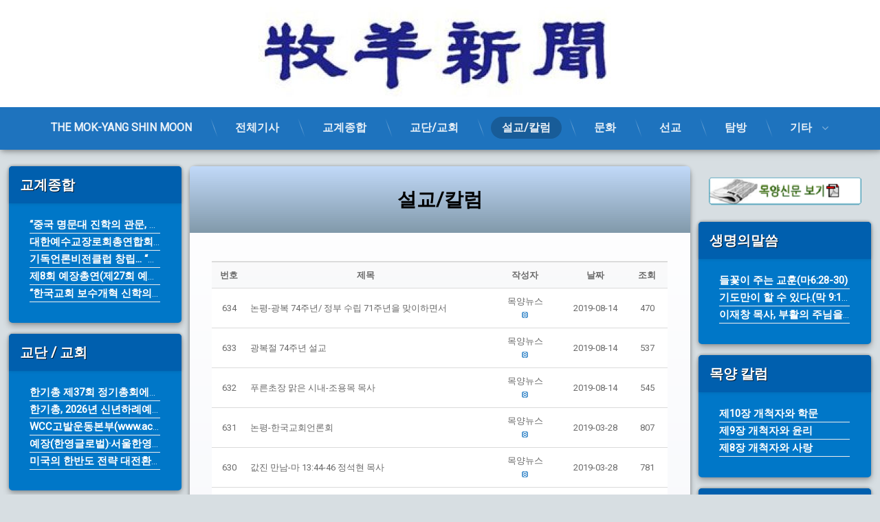

--- FILE ---
content_type: text/html; charset=UTF-8
request_url: https://mokyangnews.com/?page_id=20&mode=list&order_by=fn_user_name&order_type=desc&board_page=2
body_size: 121492
content:
<!doctype html>
<html lang="ko-KR" class="no-js">
	<head>
		<meta charset="UTF-8">
		<meta name="viewport" content="width=device-width, initial-scale=1">
		<link rel="profile" href="https://gmpg.org/xfn/11">
<title>설교/칼럼 &#8211; 목양신문</title>
<meta name='robots' content='max-image-preview:large' />
<!-- Mangboard SEO Start -->
<link rel="canonical" href="https://mokyangnews.com/?page_id=20" />
<meta property="og:url" content="https://mokyangnews.com/?page_id=20&mode=list&order_by=fn_user_name&order_type=desc&board_page=2" />
<meta property="og:type" content="article" />
<meta property="og:title" content="설교/칼럼" />
<meta name="title" content="설교/칼럼" />
<meta name="twitter:title" content="설교/칼럼" />
<meta property="og:description" content="설교/칼럼" />
<meta property="description" content="설교/칼럼" />
<meta name="description" content="설교/칼럼" />
<meta name="twitter:card" content="summary" />
<meta name="twitter:description" content="설교/칼럼" />
<meta property="article:published_time" content="2021-01-11T18:32:49+09:00" />
<meta property="article:modified_time" content="2021-08-11T23:02:42+09:00" />
<meta property="og:updated_time" content="2021-08-11T23:02:42+09:00" />
<meta property="og:locale" content="ko_KR" />
<meta property="og:site_name" content="목양신문" />
<!-- Mangboard SEO End -->
<link rel='dns-prefetch' href='//ajax.googleapis.com' />
<link rel="alternate" type="application/rss+xml" title="목양신문 &raquo; 피드" href="https://mokyangnews.com/?feed=rss2" />
<link rel="alternate" type="application/rss+xml" title="목양신문 &raquo; 댓글 피드" href="https://mokyangnews.com/?feed=comments-rss2" />
<link rel="alternate" title="oEmbed (JSON)" type="application/json+oembed" href="https://mokyangnews.com/index.php?rest_route=%2Foembed%2F1.0%2Fembed&#038;url=https%3A%2F%2Fmokyangnews.com%2F%3Fpage_id%3D20" />
<link rel="alternate" title="oEmbed (XML)" type="text/xml+oembed" href="https://mokyangnews.com/index.php?rest_route=%2Foembed%2F1.0%2Fembed&#038;url=https%3A%2F%2Fmokyangnews.com%2F%3Fpage_id%3D20&#038;format=xml" />
<style id='wp-img-auto-sizes-contain-inline-css' type='text/css'>
img:is([sizes=auto i],[sizes^="auto," i]){contain-intrinsic-size:3000px 1500px}
/*# sourceURL=wp-img-auto-sizes-contain-inline-css */
</style>
<link rel='stylesheet' id='plugins-widgets-latest-mb-basic-css-style-css' href='https://mokyangnews.com/wp-content/plugins/mangboard/plugins/widgets/latest_mb_basic/css/style.css?ver=187' type='text/css' media='all' />
<link rel='stylesheet' id='skins-bbs-basic-css-style-css' href='https://mokyangnews.com/wp-content/plugins/mangboard/skins/bbs_basic/css/style.css?ver=187' type='text/css' media='all' />
<link rel='stylesheet' id='assets-css-bootstrap3-grid-css' href='https://mokyangnews.com/wp-content/plugins/mangboard/assets/css/bootstrap3-grid.css?ver=187' type='text/css' media='all' />
<link rel='stylesheet' id='assets-css-jcarousel-swipe-css' href='https://mokyangnews.com/wp-content/plugins/mangboard/assets/css/jcarousel.swipe.css?ver=187' type='text/css' media='all' />
<link rel='stylesheet' id='assets-css-style-css' href='https://mokyangnews.com/wp-content/plugins/mangboard/assets/css/style.css?ver=187' type='text/css' media='all' />
<style id='wp-emoji-styles-inline-css' type='text/css'>

	img.wp-smiley, img.emoji {
		display: inline !important;
		border: none !important;
		box-shadow: none !important;
		height: 1em !important;
		width: 1em !important;
		margin: 0 0.07em !important;
		vertical-align: -0.1em !important;
		background: none !important;
		padding: 0 !important;
	}
/*# sourceURL=wp-emoji-styles-inline-css */
</style>
<link rel='stylesheet' id='wp-block-library-css' href='https://mokyangnews.com/wp-includes/css/dist/block-library/style.min.css?ver=6.9' type='text/css' media='all' />
<style id='global-styles-inline-css' type='text/css'>
:root{--wp--preset--aspect-ratio--square: 1;--wp--preset--aspect-ratio--4-3: 4/3;--wp--preset--aspect-ratio--3-4: 3/4;--wp--preset--aspect-ratio--3-2: 3/2;--wp--preset--aspect-ratio--2-3: 2/3;--wp--preset--aspect-ratio--16-9: 16/9;--wp--preset--aspect-ratio--9-16: 9/16;--wp--preset--color--black: #000000;--wp--preset--color--cyan-bluish-gray: #abb8c3;--wp--preset--color--white: #ffffff;--wp--preset--color--pale-pink: #f78da7;--wp--preset--color--vivid-red: #cf2e2e;--wp--preset--color--luminous-vivid-orange: #ff6900;--wp--preset--color--luminous-vivid-amber: #fcb900;--wp--preset--color--light-green-cyan: #7bdcb5;--wp--preset--color--vivid-green-cyan: #00d084;--wp--preset--color--pale-cyan-blue: #8ed1fc;--wp--preset--color--vivid-cyan-blue: #0693e3;--wp--preset--color--vivid-purple: #9b51e0;--wp--preset--gradient--vivid-cyan-blue-to-vivid-purple: linear-gradient(135deg,rgb(6,147,227) 0%,rgb(155,81,224) 100%);--wp--preset--gradient--light-green-cyan-to-vivid-green-cyan: linear-gradient(135deg,rgb(122,220,180) 0%,rgb(0,208,130) 100%);--wp--preset--gradient--luminous-vivid-amber-to-luminous-vivid-orange: linear-gradient(135deg,rgb(252,185,0) 0%,rgb(255,105,0) 100%);--wp--preset--gradient--luminous-vivid-orange-to-vivid-red: linear-gradient(135deg,rgb(255,105,0) 0%,rgb(207,46,46) 100%);--wp--preset--gradient--very-light-gray-to-cyan-bluish-gray: linear-gradient(135deg,rgb(238,238,238) 0%,rgb(169,184,195) 100%);--wp--preset--gradient--cool-to-warm-spectrum: linear-gradient(135deg,rgb(74,234,220) 0%,rgb(151,120,209) 20%,rgb(207,42,186) 40%,rgb(238,44,130) 60%,rgb(251,105,98) 80%,rgb(254,248,76) 100%);--wp--preset--gradient--blush-light-purple: linear-gradient(135deg,rgb(255,206,236) 0%,rgb(152,150,240) 100%);--wp--preset--gradient--blush-bordeaux: linear-gradient(135deg,rgb(254,205,165) 0%,rgb(254,45,45) 50%,rgb(107,0,62) 100%);--wp--preset--gradient--luminous-dusk: linear-gradient(135deg,rgb(255,203,112) 0%,rgb(199,81,192) 50%,rgb(65,88,208) 100%);--wp--preset--gradient--pale-ocean: linear-gradient(135deg,rgb(255,245,203) 0%,rgb(182,227,212) 50%,rgb(51,167,181) 100%);--wp--preset--gradient--electric-grass: linear-gradient(135deg,rgb(202,248,128) 0%,rgb(113,206,126) 100%);--wp--preset--gradient--midnight: linear-gradient(135deg,rgb(2,3,129) 0%,rgb(40,116,252) 100%);--wp--preset--font-size--small: 13px;--wp--preset--font-size--medium: 20px;--wp--preset--font-size--large: 36px;--wp--preset--font-size--x-large: 42px;--wp--preset--spacing--20: 0.44rem;--wp--preset--spacing--30: 0.67rem;--wp--preset--spacing--40: 1rem;--wp--preset--spacing--50: 1.5rem;--wp--preset--spacing--60: 2.25rem;--wp--preset--spacing--70: 3.38rem;--wp--preset--spacing--80: 5.06rem;--wp--preset--shadow--natural: 6px 6px 9px rgba(0, 0, 0, 0.2);--wp--preset--shadow--deep: 12px 12px 50px rgba(0, 0, 0, 0.4);--wp--preset--shadow--sharp: 6px 6px 0px rgba(0, 0, 0, 0.2);--wp--preset--shadow--outlined: 6px 6px 0px -3px rgb(255, 255, 255), 6px 6px rgb(0, 0, 0);--wp--preset--shadow--crisp: 6px 6px 0px rgb(0, 0, 0);}:where(.is-layout-flex){gap: 0.5em;}:where(.is-layout-grid){gap: 0.5em;}body .is-layout-flex{display: flex;}.is-layout-flex{flex-wrap: wrap;align-items: center;}.is-layout-flex > :is(*, div){margin: 0;}body .is-layout-grid{display: grid;}.is-layout-grid > :is(*, div){margin: 0;}:where(.wp-block-columns.is-layout-flex){gap: 2em;}:where(.wp-block-columns.is-layout-grid){gap: 2em;}:where(.wp-block-post-template.is-layout-flex){gap: 1.25em;}:where(.wp-block-post-template.is-layout-grid){gap: 1.25em;}.has-black-color{color: var(--wp--preset--color--black) !important;}.has-cyan-bluish-gray-color{color: var(--wp--preset--color--cyan-bluish-gray) !important;}.has-white-color{color: var(--wp--preset--color--white) !important;}.has-pale-pink-color{color: var(--wp--preset--color--pale-pink) !important;}.has-vivid-red-color{color: var(--wp--preset--color--vivid-red) !important;}.has-luminous-vivid-orange-color{color: var(--wp--preset--color--luminous-vivid-orange) !important;}.has-luminous-vivid-amber-color{color: var(--wp--preset--color--luminous-vivid-amber) !important;}.has-light-green-cyan-color{color: var(--wp--preset--color--light-green-cyan) !important;}.has-vivid-green-cyan-color{color: var(--wp--preset--color--vivid-green-cyan) !important;}.has-pale-cyan-blue-color{color: var(--wp--preset--color--pale-cyan-blue) !important;}.has-vivid-cyan-blue-color{color: var(--wp--preset--color--vivid-cyan-blue) !important;}.has-vivid-purple-color{color: var(--wp--preset--color--vivid-purple) !important;}.has-black-background-color{background-color: var(--wp--preset--color--black) !important;}.has-cyan-bluish-gray-background-color{background-color: var(--wp--preset--color--cyan-bluish-gray) !important;}.has-white-background-color{background-color: var(--wp--preset--color--white) !important;}.has-pale-pink-background-color{background-color: var(--wp--preset--color--pale-pink) !important;}.has-vivid-red-background-color{background-color: var(--wp--preset--color--vivid-red) !important;}.has-luminous-vivid-orange-background-color{background-color: var(--wp--preset--color--luminous-vivid-orange) !important;}.has-luminous-vivid-amber-background-color{background-color: var(--wp--preset--color--luminous-vivid-amber) !important;}.has-light-green-cyan-background-color{background-color: var(--wp--preset--color--light-green-cyan) !important;}.has-vivid-green-cyan-background-color{background-color: var(--wp--preset--color--vivid-green-cyan) !important;}.has-pale-cyan-blue-background-color{background-color: var(--wp--preset--color--pale-cyan-blue) !important;}.has-vivid-cyan-blue-background-color{background-color: var(--wp--preset--color--vivid-cyan-blue) !important;}.has-vivid-purple-background-color{background-color: var(--wp--preset--color--vivid-purple) !important;}.has-black-border-color{border-color: var(--wp--preset--color--black) !important;}.has-cyan-bluish-gray-border-color{border-color: var(--wp--preset--color--cyan-bluish-gray) !important;}.has-white-border-color{border-color: var(--wp--preset--color--white) !important;}.has-pale-pink-border-color{border-color: var(--wp--preset--color--pale-pink) !important;}.has-vivid-red-border-color{border-color: var(--wp--preset--color--vivid-red) !important;}.has-luminous-vivid-orange-border-color{border-color: var(--wp--preset--color--luminous-vivid-orange) !important;}.has-luminous-vivid-amber-border-color{border-color: var(--wp--preset--color--luminous-vivid-amber) !important;}.has-light-green-cyan-border-color{border-color: var(--wp--preset--color--light-green-cyan) !important;}.has-vivid-green-cyan-border-color{border-color: var(--wp--preset--color--vivid-green-cyan) !important;}.has-pale-cyan-blue-border-color{border-color: var(--wp--preset--color--pale-cyan-blue) !important;}.has-vivid-cyan-blue-border-color{border-color: var(--wp--preset--color--vivid-cyan-blue) !important;}.has-vivid-purple-border-color{border-color: var(--wp--preset--color--vivid-purple) !important;}.has-vivid-cyan-blue-to-vivid-purple-gradient-background{background: var(--wp--preset--gradient--vivid-cyan-blue-to-vivid-purple) !important;}.has-light-green-cyan-to-vivid-green-cyan-gradient-background{background: var(--wp--preset--gradient--light-green-cyan-to-vivid-green-cyan) !important;}.has-luminous-vivid-amber-to-luminous-vivid-orange-gradient-background{background: var(--wp--preset--gradient--luminous-vivid-amber-to-luminous-vivid-orange) !important;}.has-luminous-vivid-orange-to-vivid-red-gradient-background{background: var(--wp--preset--gradient--luminous-vivid-orange-to-vivid-red) !important;}.has-very-light-gray-to-cyan-bluish-gray-gradient-background{background: var(--wp--preset--gradient--very-light-gray-to-cyan-bluish-gray) !important;}.has-cool-to-warm-spectrum-gradient-background{background: var(--wp--preset--gradient--cool-to-warm-spectrum) !important;}.has-blush-light-purple-gradient-background{background: var(--wp--preset--gradient--blush-light-purple) !important;}.has-blush-bordeaux-gradient-background{background: var(--wp--preset--gradient--blush-bordeaux) !important;}.has-luminous-dusk-gradient-background{background: var(--wp--preset--gradient--luminous-dusk) !important;}.has-pale-ocean-gradient-background{background: var(--wp--preset--gradient--pale-ocean) !important;}.has-electric-grass-gradient-background{background: var(--wp--preset--gradient--electric-grass) !important;}.has-midnight-gradient-background{background: var(--wp--preset--gradient--midnight) !important;}.has-small-font-size{font-size: var(--wp--preset--font-size--small) !important;}.has-medium-font-size{font-size: var(--wp--preset--font-size--medium) !important;}.has-large-font-size{font-size: var(--wp--preset--font-size--large) !important;}.has-x-large-font-size{font-size: var(--wp--preset--font-size--x-large) !important;}
/*# sourceURL=global-styles-inline-css */
</style>

<style id='classic-theme-styles-inline-css' type='text/css'>
/*! This file is auto-generated */
.wp-block-button__link{color:#fff;background-color:#32373c;border-radius:9999px;box-shadow:none;text-decoration:none;padding:calc(.667em + 2px) calc(1.333em + 2px);font-size:1.125em}.wp-block-file__button{background:#32373c;color:#fff;text-decoration:none}
/*# sourceURL=/wp-includes/css/classic-themes.min.css */
</style>
<link rel='stylesheet' id='plugins-popup-css-style-css' href='https://mokyangnews.com/wp-content/plugins/mangboard/plugins/popup/css/style.css?ver=187' type='text/css' media='all' />
<link rel='stylesheet' id='if-menu-site-css-css' href='https://mokyangnews.com/wp-content/plugins/if-menu/assets/if-menu-site.css?ver=6.9' type='text/css' media='all' />
<link rel='stylesheet' id='pen-normalize-css' href='https://mokyangnews.com/wp-content/themes/pen/assets/css/plugins/normalize.css?ver=1.4.8' type='text/css' media='all' />
<link rel='stylesheet' id='pen-base-css' href='https://mokyangnews.com/wp-content/themes/pen/assets/css/pen-base.css?ver=1.4.8' type='text/css' media='all' />
<link rel='stylesheet' id='pen-typography-css' href='https://mokyangnews.com/wp-content/themes/pen/assets/css/pen-typography.css?ver=1.4.8' type='text/css' media='all' />
<link rel='stylesheet' id='pen-tables-css' href='https://mokyangnews.com/wp-content/themes/pen/assets/css/pen-tables.css?ver=1.4.8' type='text/css' media='all' />
<link rel='stylesheet' id='pen-layout-css' href='https://mokyangnews.com/wp-content/themes/pen/assets/css/pen-layout.css?ver=1.4.8' type='text/css' media='all' />
<link rel='stylesheet' id='pen-loading-css' href='https://mokyangnews.com/wp-content/themes/pen/assets/css/pen-loading.css?ver=1.4.8' type='text/css' media='all' />
<link rel='stylesheet' id='pen-buttons-css' href='https://mokyangnews.com/wp-content/themes/pen/assets/css/pen-buttons.css?ver=1.4.8' type='text/css' media='all' />
<link rel='stylesheet' id='pen-comments-css' href='https://mokyangnews.com/wp-content/themes/pen/assets/css/pen-comments.css?ver=1.4.8' type='text/css' media='all' />
<link rel='stylesheet' id='pen-footer-css' href='https://mokyangnews.com/wp-content/themes/pen/assets/css/pen-footer.css?ver=1.4.8' type='text/css' media='all' />
<link rel='stylesheet' id='pen-header-css' href='https://mokyangnews.com/wp-content/themes/pen/assets/css/pen-header.css?ver=1.4.8' type='text/css' media='all' />
<link rel='stylesheet' id='pen-menus-css' href='https://mokyangnews.com/wp-content/themes/pen/assets/css/pen-menus.css?ver=1.4.8' type='text/css' media='all' />
<link rel='stylesheet' id='pen-navigation-css' href='https://mokyangnews.com/wp-content/themes/pen/assets/css/pen-navigation.css?ver=1.4.8' type='text/css' media='all' />
<link rel='stylesheet' id='pen-forms-css' href='https://mokyangnews.com/wp-content/themes/pen/assets/css/pen-forms.css?ver=1.4.8' type='text/css' media='all' />
<link rel='stylesheet' id='pen-content-css' href='https://mokyangnews.com/wp-content/themes/pen/assets/css/pen-content.css?ver=1.4.8' type='text/css' media='all' />
<link rel='stylesheet' id='pen-thumbnails-css' href='https://mokyangnews.com/wp-content/themes/pen/assets/css/pen-thumbnails.css?ver=1.4.8' type='text/css' media='all' />
<link rel='stylesheet' id='pen-author-css' href='https://mokyangnews.com/wp-content/themes/pen/assets/css/pen-author.css?ver=1.4.8' type='text/css' media='all' />
<link rel='stylesheet' id='pen-pagination-css' href='https://mokyangnews.com/wp-content/themes/pen/assets/css/pen-pagination.css?ver=1.4.8' type='text/css' media='all' />
<link rel='stylesheet' id='pen-share-css' href='https://mokyangnews.com/wp-content/themes/pen/assets/css/pen-share.css?ver=1.4.8' type='text/css' media='all' />
<link rel='stylesheet' id='pen-widgets-css' href='https://mokyangnews.com/wp-content/themes/pen/assets/css/pen-widgets.css?ver=1.4.8' type='text/css' media='all' />
<link rel='stylesheet' id='pen-animate-css' href='https://mokyangnews.com/wp-content/themes/pen/assets/css/plugins/animate.css?ver=1.4.8' type='text/css' media='all' />
<link rel='stylesheet' id='pen-base-dark-mode-css' href='https://mokyangnews.com/wp-content/themes/pen/assets/css/dark_mode/pen-base-dark-mode.css?ver=1.4.8' type='text/css' media='all' />
<link rel='stylesheet' id='pen-bottom-dark-mode-css' href='https://mokyangnews.com/wp-content/themes/pen/assets/css/dark_mode/pen-bottom-dark-mode.css?ver=1.4.8' type='text/css' media='all' />
<link rel='stylesheet' id='pen-author-dark-mode-css' href='https://mokyangnews.com/wp-content/themes/pen/assets/css/dark_mode/pen-author-dark-mode.css?ver=1.4.8' type='text/css' media='all' />
<link rel='stylesheet' id='pen-typography-dark-mode-css' href='https://mokyangnews.com/wp-content/themes/pen/assets/css/dark_mode/pen-typography-dark-mode.css?ver=1.4.8' type='text/css' media='all' />
<link rel='stylesheet' id='pen-tables-dark-mode-css' href='https://mokyangnews.com/wp-content/themes/pen/assets/css/dark_mode/pen-tables-dark-mode.css?ver=1.4.8' type='text/css' media='all' />
<link rel='stylesheet' id='pen-loading-dark-mode-css' href='https://mokyangnews.com/wp-content/themes/pen/assets/css/dark_mode/pen-loading-dark-mode.css?ver=1.4.8' type='text/css' media='all' />
<link rel='stylesheet' id='pen-comments-dark-mode-css' href='https://mokyangnews.com/wp-content/themes/pen/assets/css/dark_mode/pen-comments-dark-mode.css?ver=1.4.8' type='text/css' media='all' />
<link rel='stylesheet' id='pen-footer-dark-mode-css' href='https://mokyangnews.com/wp-content/themes/pen/assets/css/dark_mode/pen-footer-dark-mode.css?ver=1.4.8' type='text/css' media='all' />
<link rel='stylesheet' id='pen-header-dark-mode-css' href='https://mokyangnews.com/wp-content/themes/pen/assets/css/dark_mode/pen-header-dark-mode.css?ver=1.4.8' type='text/css' media='all' />
<link rel='stylesheet' id='pen-menus-dark-mode-css' href='https://mokyangnews.com/wp-content/themes/pen/assets/css/dark_mode/pen-menus-dark-mode.css?ver=1.4.8' type='text/css' media='all' />
<link rel='stylesheet' id='pen-navigation-dark-mode-css' href='https://mokyangnews.com/wp-content/themes/pen/assets/css/dark_mode/pen-navigation-dark-mode.css?ver=1.4.8' type='text/css' media='all' />
<link rel='stylesheet' id='pen-forms-dark-mode-css' href='https://mokyangnews.com/wp-content/themes/pen/assets/css/dark_mode/pen-forms-dark-mode.css?ver=1.4.8' type='text/css' media='all' />
<link rel='stylesheet' id='pen-content-dark-mode-css' href='https://mokyangnews.com/wp-content/themes/pen/assets/css/dark_mode/pen-content-dark-mode.css?ver=1.4.8' type='text/css' media='all' />
<link rel='stylesheet' id='pen-thumbnails-dark-mode-css' href='https://mokyangnews.com/wp-content/themes/pen/assets/css/dark_mode/pen-thumbnails-dark-mode.css?ver=1.4.8' type='text/css' media='all' />
<link rel='stylesheet' id='pen-pagination-dark-mode-css' href='https://mokyangnews.com/wp-content/themes/pen/assets/css/dark_mode/pen-pagination-dark-mode.css?ver=1.4.8' type='text/css' media='all' />
<link rel='stylesheet' id='pen-search-bar-dark-mode-css' href='https://mokyangnews.com/wp-content/themes/pen/assets/css/dark_mode/pen-search-bar-dark-mode.css?ver=1.4.8' type='text/css' media='all' />
<link rel='stylesheet' id='pen-top-dark-mode-css' href='https://mokyangnews.com/wp-content/themes/pen/assets/css/dark_mode/pen-top-dark-mode.css?ver=1.4.8' type='text/css' media='all' />
<link rel='stylesheet' id='pen-widgets-dark-mode-css' href='https://mokyangnews.com/wp-content/themes/pen/assets/css/dark_mode/pen-widgets-dark-mode.css?ver=1.4.8' type='text/css' media='all' />
<link rel='stylesheet' id='pen-css-dark-mode-css' href='https://mokyangnews.com/wp-content/themes/pen/assets/css/dark_mode/pen-general-dark-mode.css?ver=1.4.8' type='text/css' media='all' />
<link rel='stylesheet' id='pen-css-css' href='https://mokyangnews.com/wp-content/themes/pen/assets/css/pen-general.css?ver=1.4.8' type='text/css' media='all' />
<style id='pen-css-inline-css' type='text/css'>
body{background-color:#d7dee2;background:#d7dee2}#page{color:#000000}@media (prefers-color-scheme:dark){body{background-color:#d7dee2;background:#d7dee2}#page{color:#000000}}body,button,input,select,optgroup,textarea{font-family:"Roboto",Arial,Helvetica,Sans-serif !important}a{color:#0071c7}@media (prefers-color-scheme:dark){a{color:#0071c7}}a:focus,a:hover,a:active{color:#007fe0}@media (prefers-color-scheme:dark){a:focus,a:hover,a:active{color:#007fe0}}#page .pen_button,#primary .comments-link a,#primary .comment-list a.comment-edit-link,#primary .comment-list .reply a,#primary button[type="reset"],#primary button[type="submit"],#primary input[type="button"],#primary input[type="reset"],#primary input[type="submit"],#primary .pen_content_footer .tags-links a,#cancel-comment-reply-link,#content .page-links a,#content .comment-navigation a,#content .posts-navigation a,#content .post-navigation a,#content .wp-pagenavi a,#content .wp-pagenavi span,#page .pen_button:focus,#primary .comments-link a:focus,#primary .comment-list a.comment-edit-link:focus,#primary .comment-list .reply a:focus,#primary button[type="reset"]:focus,#primary button[type="submit"]:focus,#primary input[type="button"]:focus,#primary input[type="reset"]:focus,#primary input[type="submit"]:focus,#primary .pen_content_footer .tags-links a:focus,#cancel-comment-reply-link:focus,#content .page-links a:focus,#content .comment-navigation a:focus,#content .posts-navigation a:focus,#content .post-navigation a:focus,#page .pen_button:hover,#primary .comments-link a:hover,#primary .comment-list a.comment-edit-link:hover,#primary .comment-list .reply a:hover,#primary button[type="reset"]:hover,#primary button[type="submit"]:hover,#primary input[type="button"]:hover,#primary input[type="reset"]:hover,#primary input[type="submit"]:hover,#primary .pen_content_footer .tags-links a:hover,#cancel-comment-reply-link:hover,#content .page-links a:hover,#content .comment-navigation a:hover,#content .posts-navigation a:hover,#content .post-navigation a:hover{background-color:#000e4f;background:#000e4f;background:linear-gradient(to bottom,#00a9ff 0%,#000e4f 100%);border-color:#000e4f !important}#page .pen_button:active,#page .pen_button.pen_active,#primary .comments-link a:active,#primary .comment-list a.comment-edit-link:active,#primary .comment-list .reply a:active,#primary button[type="reset"]:active,#primary button[type="submit"]:active,#primary input[type="button"]:active,#primary input[type="reset"]:active,#primary input[type="submit"]:active,#primary .pen_content_footer .tags-links a:active,#cancel-comment-reply-link:active,#content .page-links a:active,#content .comment-navigation a:active,#content .posts-navigation a:active,#content .post-navigation a:active,#content .wp-pagenavi span,#content .wp-pagenavi .current{background:#000e4f}
#pen_header.pen_not_transparent .pen_header_inner .pen_header_main{background-color:#ffffff;background:#ffffff}@media (prefers-color-scheme:dark){#pen_header.pen_not_transparent .pen_header_inner .pen_header_main{background-color:#ffffff;background:#ffffff}}#pen_header .pen_header_inner .pen_header_main{color:#b0f4ff !important}@media (prefers-color-scheme:dark){#pen_header .pen_header_inner .pen_header_main{color:#b0f4ff !important}}body.pen_drop_shadow #pen_header .pen_header_inner .pen_header_main{text-shadow:none}@media (prefers-color-scheme:dark){body.pen_drop_shadow #pen_header .pen_header_inner .pen_header_main{text-shadow:none}}#pen_header .pen_header_inner .pen_header_main a{color:#ffe000}@media (prefers-color-scheme:dark){#pen_header .pen_header_inner .pen_header_main a{color:#ffe000}}#pen_header .pen_header_main a:focus,#pen_header .pen_header_main a:hover,#pen_header .pen_header_main a:active,#pen_header .pen_social_networks a:focus,#pen_header .pen_social_networks a:hover,#pen_header .pen_social_networks a:active{color:#fffc00}@media (prefers-color-scheme:dark){#pen_header .pen_header_main a:focus,#pen_header .pen_header_main a:hover,#pen_header .pen_header_main a:active,#pen_header .pen_social_networks a:focus,#pen_header .pen_social_networks a:hover,#pen_header .pen_social_networks a:active{color:#fffc00}}#pen_header #pen_site_title a span.site-title{color:#8ca5ff}@media (prefers-color-scheme:dark){#pen_header #pen_site_title a span.site-title{color:#8ca5ff}}#pen_header #pen_site_title a:focus .site-title,#pen_header #pen_site_title a:hover .site-title,#pen_header #pen_site_title a:active .site-title{color:#b0daff}@media (prefers-color-scheme:dark){#pen_header #pen_site_title a:focus .site-title,#pen_header #pen_site_title a:hover .site-title,#pen_header #pen_site_title a:active .site-title{color:#b0daff}}#pen_header #pen_site_title a .site-description{color:#7b9cce}@media (prefers-color-scheme:dark){#pen_header #pen_site_title a .site-description{color:#7b9cce}}#pen_header #pen_site_title a:focus .site-description,#pen_header #pen_site_title a:hover .site-description,#pen_header #pen_site_title a:active .site-description{color:#7b9cce}@media (prefers-color-scheme:dark){#pen_header #pen_site_title a:focus .site-description,#pen_header #pen_site_title a:hover .site-description,#pen_header #pen_site_title a:active .site-description{color:#7b9cce}}#pen_header .pen_header_main input[type="date"],#pen_header .pen_header_main input[type="datetime"],#pen_header .pen_header_main input[type="datetime-local"],#pen_header .pen_header_main input[type="email"],#pen_header .pen_header_main input[type="month"],#pen_header .pen_header_main input[type="number"],#pen_header .pen_header_main input[type="password"],#pen_header .pen_header_main input[type="search"],#pen_header .pen_header_main input[type="tel"],#pen_header .pen_header_main input[type="text"],#pen_header .pen_header_main input[type="time"],#pen_header .pen_header_main input[type="url"],#pen_header .pen_header_main input[type="week"],#pen_header .pen_header_main option,#pen_header .pen_header_main select,#pen_header .pen_header_main textarea,#pen_header .pen_header_main .search-form .search-field,#pen_header .pen_header_main form.wp-block-search .wp-block-search__input{background:#031c4f;color:#a1d3ec}@media (prefers-color-scheme:dark){#pen_header .pen_header_main input[type="date"],#pen_header .pen_header_main input[type="datetime"],#pen_header .pen_header_main input[type="datetime-local"],#pen_header .pen_header_main input[type="email"],#pen_header .pen_header_main input[type="month"],#pen_header .pen_header_main input[type="number"],#pen_header .pen_header_main input[type="password"],#pen_header .pen_header_main input[type="search"],#pen_header .pen_header_main input[type="tel"],#pen_header .pen_header_main input[type="text"],#pen_header .pen_header_main input[type="time"],#pen_header .pen_header_main input[type="url"],#pen_header .pen_header_main input[type="week"],#pen_header .pen_header_main option,#pen_header .pen_header_main select,#pen_header .pen_header_main textarea,#pen_header .pen_header_main .search-form .search-field,#pen_header .pen_header_main form.wp-block-search .wp-block-search__input{background:#031c4f;color:#a1d3ec}}#pen_header .pen_header_main input::-webkit-input-placeholder,#pen_header .pen_header_main select::-webkit-input-placeholder,#pen_header .pen_header_main textarea::-webkit-input-placeholder{color:rgba(161,211,236,0.75) !important}#pen_header .pen_header_main input::-moz-placeholder,#pen_header .pen_header_main select::-moz-placeholder,#pen_header .pen_header_main textarea::-moz-placeholder{color:rgba(161,211,236,0.75) !important}#pen_header .pen_header_main input:-ms-input-placeholder,#pen_header .pen_header_main select:-ms-input-placeholder,#pen_header .pen_header_main textarea:-ms-input-placeholder{color:rgba(161,211,236,0.75) !important}@media (prefers-color-scheme:dark){#pen_header .pen_header_main input::-webkit-input-placeholder,#pen_header .pen_header_main select::-webkit-input-placeholder,#pen_header .pen_header_main textarea::-webkit-input-placeholder{color:rgba(161,211,236,0.75) !important}#pen_header .pen_header_main input::-moz-placeholder,#pen_header .pen_header_main select::-moz-placeholder,#pen_header .pen_header_main textarea::-moz-placeholder{color:rgba(161,211,236,0.75) !important}#pen_header .pen_header_main input:-ms-input-placeholder,#pen_header .pen_header_main select:-ms-input-placeholder,#pen_header .pen_header_main textarea:-ms-input-placeholder{color:rgba(161,211,236,0.75) !important}}#pen_header .pen_header_main .search-form .search-submit,#pen_header .pen_header_main form.wp-block-search .wp-block-search__button{background-color:#001936;background:#001936;background:linear-gradient(to bottom,#003694 0%,#001936 100%)}body.pen_drop_shadow #pen_header .pen_header_main input[type="date"]:focus,body.pen_drop_shadow #pen_header .pen_header_main input[type="date"]:active,body.pen_drop_shadow #pen_header .pen_header_main input[type="datetime"]:focus,body.pen_drop_shadow #pen_header .pen_header_main input[type="datetime"]:active,body.pen_drop_shadow #pen_header .pen_header_main input[type="datetime-local"]:focus,body.pen_drop_shadow #pen_header .pen_header_main input[type="datetime-local"]:active,body.pen_drop_shadow #pen_header .pen_header_main input[type="email"]:focus,body.pen_drop_shadow #pen_header .pen_header_main input[type="email"]:active,body.pen_drop_shadow #pen_header .pen_header_main input[type="month"]:focus,body.pen_drop_shadow #pen_header .pen_header_main input[type="month"]:active,body.pen_drop_shadow #pen_header .pen_header_main input[type="number"]:focus,body.pen_drop_shadow #pen_header .pen_header_main input[type="number"]:active,body.pen_drop_shadow #pen_header .pen_header_main input[type="password"]:focus,body.pen_drop_shadow #pen_header .pen_header_main input[type="password"]:active,body.pen_drop_shadow #pen_header .pen_header_main input[type="search"]:focus,body.pen_drop_shadow #pen_header .pen_header_main input[type="search"]:active,body.pen_drop_shadow #pen_header .pen_header_main input[type="tel"]:focus,body.pen_drop_shadow #pen_header .pen_header_main input[type="tel"]:active,body.pen_drop_shadow #pen_header .pen_header_main input[type="text"]:focus,body.pen_drop_shadow #pen_header .pen_header_main input[type="text"]:active,body.pen_drop_shadow #pen_header .pen_header_main input[type="time"]:focus,body.pen_drop_shadow #pen_header .pen_header_main input[type="time"]:active,body.pen_drop_shadow #pen_header .pen_header_main input[type="url"]:focus,body.pen_drop_shadow #pen_header .pen_header_main input[type="url"]:active,body.pen_drop_shadow #pen_header .pen_header_main input[type="week"]:focus,body.pen_drop_shadow #pen_header .pen_header_main input[type="week"]:active,body.pen_drop_shadow #pen_header .pen_header_main option:focus,body.pen_drop_shadow #pen_header .pen_header_main option:active,body.pen_drop_shadow #pen_header .pen_header_main select:focus,body.pen_drop_shadow #pen_header .pen_header_main select:active,body.pen_drop_shadow #pen_header .pen_header_main textarea:focus,body.pen_drop_shadow #pen_header .pen_header_main textarea:active,body.pen_drop_shadow #pen_header .pen_header_main .search-form .search-field:focus,body.pen_drop_shadow #pen_header .pen_header_main .search-form .search-field:active,body.pen_drop_shadow #pen_header .pen_header_main form.wp-block-search .wp-block-search__input:focus,body.pen_drop_shadow #pen_header .pen_header_main form.wp-block-search .wp-block-search__input:active{box-shadow:2px 2px 2px rgba(0,0,0,0.2) inset,0 0 7px #001936}#pen_header .pen_header_main .search-form .search-submit:focus,#pen_header .pen_header_main .search-form .search-submit:active,#pen_header .pen_header_main form.wp-block-search .wp-block-search__button:focus,#pen_header .pen_header_main form.wp-block-search .wp-block-search__button:active{background:#001936}#pen_header_button_users .pen_button{background-color:#001936 !important;background:#001936 !important;background:linear-gradient(to bottom,#003694 0%,#001936 100%) !important}#pen_header_button_users .pen_button:focus,#pen_header_button_users .pen_button:hover,#pen_header_button_users .pen_button:active,#pen_header_button_users .pen_button.pen_active{background:#001936 !important}
#pen_navigation.pen_not_transparent,#pen_navigation_mobile{background-color:#1e73be;background:#1e73be}@media (prefers-color-scheme:dark){#pen_navigation.pen_not_transparent,#pen_navigation_mobile{background-color:#1e73be;background:#1e73be}}#pen_navigation ul#primary-menu ul,#pen_navigation_mobile ul#primary-menu-mobile ul{background-color:#2b7abf;background:#2b7abf}@media (prefers-color-scheme:dark){#pen_navigation ul#primary-menu ul,#pen_navigation_mobile ul#primary-menu-mobile ul{background-color:#2b7abf;background:#2b7abf}}body.pen_drop_shadow #pen_navigation ul#primary-menu a,body.pen_drop_shadow #pen_navigation_mobile ul#primary-menu-mobile a,body.pen_drop_shadow #pen_navigation_mobile .widget-area a{text-shadow:none}@media (prefers-color-scheme:dark){body.pen_drop_shadow #pen_navigation ul#primary-menu a,body.pen_drop_shadow #pen_navigation_mobile ul#primary-menu-mobile a,body.pen_drop_shadow #pen_navigation_mobile .widget-area a{text-shadow:none}}#pen_navigation ul#primary-menu li.sfHover > a,#pen_navigation ul#primary-menu a:focus,#pen_navigation ul#primary-menu a:hover,#pen_navigation ul#primary-menu a:active,#pen_navigation_mobile ul#primary-menu-mobile a:focus,#pen_navigation_mobile ul#primary-menu-mobile a:hover,#pen_navigation_mobile ul#primary-menu-mobile a:active,#pen_navigation_mobile ul#primary-menu-mobile ul li.pen_active a,#pen_navigation_mobile .widget-area a:focus,#pen_navigation_mobile .widget-area a:hover,#pen_navigation_mobile .widget-area a:active{color:#005d9e}@media (prefers-color-scheme:dark){#pen_navigation ul#primary-menu li.sfHover > a,#pen_navigation ul#primary-menu a:focus,#pen_navigation ul#primary-menu a:hover,#pen_navigation ul#primary-menu a:active,#pen_navigation_mobile ul#primary-menu-mobile a:focus,#pen_navigation_mobile ul#primary-menu-mobile a:hover,#pen_navigation_mobile ul#primary-menu-mobile a:active,#pen_navigation_mobile ul#primary-menu-mobile ul li.pen_active a,#pen_navigation_mobile .widget-area a:focus,#pen_navigation_mobile .widget-area a:hover,#pen_navigation_mobile .widget-area a:active{color:#005d9e}}#pen_navigation ul#primary-menu li li a,#pen_navigation_mobile ul#primary-menu-mobile li li a{color:#005d9e}@media (prefers-color-scheme:dark){#pen_navigation ul#primary-menu li li a,#pen_navigation_mobile ul#primary-menu-mobile li li a{color:#005d9e}}body.pen_drop_shadow #pen_navigation ul#primary-menu li li a,body.pen_drop_shadow #pen_navigation_mobile ul#primary-menu-mobile li li a{text-shadow:none}@media (prefers-color-scheme:dark){body.pen_drop_shadow #pen_navigation ul#primary-menu li li a,body.pen_drop_shadow #pen_navigation_mobile ul#primary-menu-mobile li li a{text-shadow:none}}
#main .pen_article header.pen_content_header{background-color:#c2daf9;background:#c2daf9;background:linear-gradient(to bottom,#c2daf9 0%,#8199aa 100%)}@media (prefers-color-scheme:dark){#main .pen_article header.pen_content_header{background-color:#c2daf9;background:#c2daf9;background:linear-gradient(to bottom,#c2daf9 0%,#8199aa 100%)}}#main article.pen_article,body.pen_multiple #main li.pen_article,#main .pen_summary,#main .pen_content_footer,#main label,#comments,#comments h3{color:#000000}@media (prefers-color-scheme:dark){#main article.pen_article,body.pen_multiple #main li.pen_article,#main .pen_summary,#main .pen_content_footer,#main label,#comments,#comments h3{color:#000000}}#primary .pen_author_profile:before{background:linear-gradient(90deg,rgba(255,255,255,0) 0%,#000000 50%,rgba(255,255,255,0) 100%)}@media (prefers-color-scheme:dark){#primary .pen_author_profile:before{background:linear-gradient(90deg,rgba(255,255,255,0) 0%,#000000 50%,rgba(255,255,255,0) 100%)}}#main article.pen_article,body.pen_multiple #main li.pen_article,#comments,#comments ol.comment-list li.comment div.comment-author .photo,#pen_content_next_previous,body.pen_list_plain #pen_pager{background-color:#ffffff;background:#ffffff;background:linear-gradient(to bottom,#ffffff 0%,#eaedf7 100%)}@media (prefers-color-scheme:dark){#main article.pen_article,body.pen_multiple #main li.pen_article,#comments,#comments ol.comment-list li.comment div.comment-author .photo,#pen_content_next_previous,body.pen_list_plain #pen_pager{background-color:#ffffff;background:#ffffff;background:linear-gradient(to bottom,#ffffff 0%,#eaedf7 100%)}}#main .pen_article .pen_content_footer{background-color:#ffffff;background:#ffffff;padding-top:2rem !important}@media (prefers-color-scheme:dark){#main .pen_article .pen_content_footer{background-color:#ffffff;background:#ffffff;padding-top:2rem !important}}#primary a:not([class^='wp-block']){color:#ffdd00}@media (prefers-color-scheme:dark){#primary a:not([class^='wp-block']){color:#ffdd00}}#primary a:not([class^='wp-block']):focus,#primary a:not([class^='wp-block']):hover,#primary a:not([class^='wp-block']):active{color:#ffb700}@media (prefers-color-scheme:dark){#primary a:not([class^='wp-block']):focus,#primary a:not([class^='wp-block']):hover,#primary a:not([class^='wp-block']):active{color:#ffb700}}body.pen_drop_shadow #main header.pen_content_header .pen_content_title{text-shadow:none}@media (prefers-color-scheme:dark){body.pen_drop_shadow #main header.pen_content_header .pen_content_title{text-shadow:none}}#main .pen_article header.pen_content_header a:focus,#main .pen_article header.pen_content_header a:hover,#main .pen_article header.pen_content_header a:active{color:#1e73be}@media (prefers-color-scheme:dark){#main .pen_article header.pen_content_header a:focus,#main .pen_article header.pen_content_header a:hover,#main .pen_article header.pen_content_header a:active{color:#1e73be}}#page input[type="date"],#page input[type="datetime"],#page input[type="datetime-local"],#page input[type="email"],#page input[type="month"],#page input[type="number"],#page input[type="password"],#page input[type="search"],#page input[type="tel"],#page input[type="text"],#page input[type="time"],#page input[type="url"],#page input[type="week"],#page option,#page select,#page textarea{background:#0f1e38;background:linear-gradient(to bottom,#0f1e38 0%,#ffffff 100%);color:#cee0f5}@media (prefers-color-scheme:dark){#page input[type="date"],#page input[type="datetime"],#page input[type="datetime-local"],#page input[type="email"],#page input[type="month"],#page input[type="number"],#page input[type="password"],#page input[type="search"],#page input[type="tel"],#page input[type="text"],#page input[type="time"],#page input[type="url"],#page input[type="week"],#page option,#page select,#page textarea{background:#0f1e38;background:linear-gradient(to bottom,#0f1e38 0%,#ffffff 100%);color:#cee0f5}}#page option{background:#ffffff}@media (prefers-color-scheme:dark){#page option{background:#ffffff}}#page input::-webkit-input-placeholder,#page select::-webkit-input-placeholder,#page textarea::-webkit-input-placeholder{color:rgba(206,224,245,0.75) !important}#page input::-moz-placeholder,#page select::-moz-placeholder,#page textarea::-moz-placeholder{color:rgba(206,224,245,0.75) !important}#page input:-ms-input-placeholder,#page select:-ms-input-placeholder,#page textarea:-ms-input-placeholder{color:rgba(206,224,245,0.75) !important}@media (prefers-color-scheme:dark){#page input::-webkit-input-placeholder,#page select::-webkit-input-placeholder,#page textarea::-webkit-input-placeholder{color:rgba(206,224,245,0.75) !important}#page input::-moz-placeholder,#page select::-moz-placeholder,#page textarea::-moz-placeholder{color:rgba(206,224,245,0.75) !important}#page input:-ms-input-placeholder,#page select:-ms-input-placeholder,#page textarea:-ms-input-placeholder{color:rgba(206,224,245,0.75) !important}}.select2-container--default .select2-selection--single,.select2-container--default .select2-selection--multiple,.select2-container--default .select2-dropdown{background-color:#ffffff;background:#ffffff;border:1px solid #ffffff;background:linear-gradient(to bottom,#0f1e38 0%,#ffffff 100%);color:#cee0f5}@media (prefers-color-scheme:dark){.select2-container--default .select2-selection--single,.select2-container--default .select2-selection--multiple,.select2-container--default .select2-dropdown{background-color:#ffffff;background:#ffffff;border:1px solid #ffffff;background:linear-gradient(to bottom,#0f1e38 0%,#ffffff 100%);color:#cee0f5}}.select2-container--default .select2-selection__rendered,.select2-container--default .select2-search__field,.select2-container--default .select2-results__option{color:#cee0f5 !important}@media (prefers-color-scheme:dark){.select2-container--default .select2-selection__rendered,.select2-container--default .select2-search__field,.select2-container--default .select2-results__option{color:#cee0f5 !important}}.select2-container--default .select2-results__option[aria-selected=true],.select2-container--default .select2-results__option[data-selected=true],.select2-container--default .select2-results__option--highlighted[aria-selected],.select2-container--default .select2-selection--multiple .select2-selection__choice{background:linear-gradient(to bottom,#ffffff 0%,#0f1e38 100%)}@media (prefers-color-scheme:dark){.select2-container--default .select2-results__option[aria-selected=true],.select2-container--default .select2-results__option[data-selected=true],.select2-container--default .select2-results__option--highlighted[aria-selected],.select2-container--default .select2-selection--multiple .select2-selection__choice{background:linear-gradient(to bottom,#ffffff 0%,#0f1e38 100%)}}
/*# sourceURL=pen-css-inline-css */
</style>
<script type="text/javascript">var mb_options = {};var mb_languages = {};var mb_categorys = {};var mb_is_login = false;var mb_hybrid_app = "";if(typeof(mb_urls)==="undefined"){var mb_urls = {};};mb_options["device_type"]	= "desktop";mb_options["nonce"]		= "mb_nonce_value=5c329988a1833841c37c6ca66f1d09f4&mb_nonce_time=1769033338&wp_nonce_value=df2a7774b6&lang=ko_KR";mb_options["nonce2"]		= "mb_nonce_value=5c329988a1833841c37c6ca66f1d09f4&mb_nonce_time=1769033338&wp_nonce_value=df2a7774b6&lang=ko_KR";mb_options["page"]			= "1";mb_options["page_id"]		= "20";mb_options["locale"]			= "ko_KR";mb_languages["btn_ok"]		= "확인";mb_languages["btn_cancel"]	= "취소";mb_urls["ajax_url"]				= "https://mokyangnews.com/wp-admin/admin-ajax.php";mb_urls["home"]					= "https://mokyangnews.com";mb_urls["slug"]					= "%ec%84%a4%ea%b5%90";mb_urls["login"]					= "https://mokyangnews.com/?page_id=39&#038;redirect_to=https%253A%252F%252Fmokyangnews.com%252F%253Fpage_id%253D20%2526mode%253Dlist%2526order_by%253Dfn_user_name%2526order_type%253Ddesc%2526board_page%253D2";mb_urls["plugin"]				= "https://mokyangnews.com/wp-content/plugins/mangboard/";</script><script type="text/javascript">var shareData				= {"url":"","title":"","image":"","content":""};shareData["url"]			= "https://mokyangnews.com/?page_id=20&mode=list&order_by=fn_user_name&order_type=desc&board_page=2";shareData["title"]			= "설교/칼럼";shareData["image"]		= "";shareData["content"]	= "설교/칼럼";function disable_ctrlkey(e){var k;	if(window.event){k=window.event.keyCode;if(window.event.ctrlKey){if(window.event.srcElement.nodeName=="INPUT"||window.event.srcElement.nodeName=="SELECT"||window.event.srcElement.nodeName=="TEXTAREA") return true;else if((k==65||k==67||k== 83||k==88)) return false;}}else{k=e.which;if(e.ctrlKey){if((e.target.nodeName=="INPUT"||e.target.nodeName=="SELECT"||e.target.nodeName=="TEXTAREA")) return true;else if((k==65||k==67||k== 83||k==88)) return false;}}return true;}function disable_select(e){if(e.target.nodeName!="INPUT"&&e.target.nodeName!="SELECT"&&e.target.nodeName!="TEXTAREA"&&e.target.nodeName!="HTML") return false;}function disable_select_ie(){if(window.event.srcElement.nodeName !="INPUT" && window.event.srcElement.nodeName!="SELECT" && window.event.srcElement.nodeName!="TEXTAREA") return false;}function disable_context(e){alert("Context Menu disabled");return false;}document.onkeydown			= disable_ctrlkey;document.oncontextmenu		= disable_context;if(navigator.userAgent.indexOf("MSIE")==-1){document.onmousedown	= disable_select;}else{document.onselectstart=disable_select_ie;}</script><style type="text/css">.mb-hide-logout{display:none !important;}</style><script type="text/javascript" src="https://mokyangnews.com/wp-includes/js/jquery/jquery.min.js?ver=3.7.1" id="jquery-core-js"></script>
<script type="text/javascript" src="https://mokyangnews.com/wp-includes/js/jquery/jquery-migrate.min.js?ver=3.4.1" id="jquery-migrate-js"></script>
<script type="text/javascript" src="https://mokyangnews.com/wp-content/plugins/mangboard/skins/bbs_basic/js/common.js?ver=187" id="skins-bbs-basic-js-common-js-js"></script>
<script type="text/javascript" id="assets-js-common-js-js-extra">
/* <![CDATA[ */
var mb_ajax_object = {"ajax_url":"https://mokyangnews.com/wp-admin/admin-ajax.php","admin_page":"false"};
//# sourceURL=assets-js-common-js-js-extra
/* ]]> */
</script>
<script type="text/javascript" src="https://mokyangnews.com/wp-content/plugins/mangboard/assets/js/common.js?ver=187" id="assets-js-common-js-js"></script>
<script type="text/javascript" src="https://mokyangnews.com/wp-content/plugins/mangboard/assets/js/jcarousel.swipe.js?ver=187" id="assets-js-jcarousel-swipe-js-js"></script>
<script type="text/javascript" src="https://mokyangnews.com/wp-content/plugins/mangboard/assets/js/jquery.jcarousel.min.js?ver=187" id="assets-js-jquery-jcarousel-min-js-js"></script>
<script type="text/javascript" src="https://mokyangnews.com/wp-content/plugins/mangboard/assets/js/jquery.number.min.js?ver=187" id="assets-js-jquery-number-min-js-js"></script>
<script type="text/javascript" src="https://mokyangnews.com/wp-content/plugins/mangboard/assets/js/jquery.tipTip.min.js?ver=187" id="assets-js-jquery-tipTip-min-js-js"></script>
<script type="text/javascript" src="https://mokyangnews.com/wp-content/plugins/mangboard/assets/js/jquery.touchSwipe.min.js?ver=187" id="assets-js-jquery-touchSwipe-min-js-js"></script>
<script type="text/javascript" src="https://mokyangnews.com/wp-content/plugins/mangboard/assets/js/json2.js?ver=187" id="assets-js-json2-js-js"></script>
<script type="text/javascript" src="https://mokyangnews.com/wp-content/plugins/mangboard/plugins/datepicker/js/datepicker.js?ver=187" id="plugins-datepicker-js-datepicker-js-js"></script>
<script type="text/javascript" src="https://mokyangnews.com/wp-content/plugins/mangboard/plugins/popup/js/main.js?ver=187" id="plugins-popup-js-main-js-js"></script>
<script type="text/javascript" src="https://mokyangnews.com/wp-content/plugins/mangboard/plugins/conversion_tracking/js/main.js?ver=187" id="plugins-conversion-tracking-js-main-js-js"></script>
<link rel="https://api.w.org/" href="https://mokyangnews.com/index.php?rest_route=/" /><link rel="alternate" title="JSON" type="application/json" href="https://mokyangnews.com/index.php?rest_route=/wp/v2/pages/20" /><link rel="EditURI" type="application/rsd+xml" title="RSD" href="https://mokyangnews.com/xmlrpc.php?rsd" />
<meta name="generator" content="WordPress 6.9" />
<link rel="canonical" href="https://mokyangnews.com/?page_id=20" />
<link rel='shortlink' href='https://mokyangnews.com/?p=20' />
<!-- Analytics by WP Statistics - https://wp-statistics.com -->
<meta name="color-scheme" content="light dark"><meta name="supported-color-schemes" content="light dark"><meta name="generator" content="Elementor 3.33.0; features: additional_custom_breakpoints; settings: css_print_method-external, google_font-enabled, font_display-auto">
			<style>
				.e-con.e-parent:nth-of-type(n+4):not(.e-lazyloaded):not(.e-no-lazyload),
				.e-con.e-parent:nth-of-type(n+4):not(.e-lazyloaded):not(.e-no-lazyload) * {
					background-image: none !important;
				}
				@media screen and (max-height: 1024px) {
					.e-con.e-parent:nth-of-type(n+3):not(.e-lazyloaded):not(.e-no-lazyload),
					.e-con.e-parent:nth-of-type(n+3):not(.e-lazyloaded):not(.e-no-lazyload) * {
						background-image: none !important;
					}
				}
				@media screen and (max-height: 640px) {
					.e-con.e-parent:nth-of-type(n+2):not(.e-lazyloaded):not(.e-no-lazyload),
					.e-con.e-parent:nth-of-type(n+2):not(.e-lazyloaded):not(.e-no-lazyload) * {
						background-image: none !important;
					}
				}
			</style>
			<link rel="icon" href="https://mokyangnews.com/wp-content/uploads/2021/01/cropped-newspaper-3-1-32x32.png" sizes="32x32" />
<link rel="icon" href="https://mokyangnews.com/wp-content/uploads/2021/01/cropped-newspaper-3-1-192x192.png" sizes="192x192" />
<link rel="apple-touch-icon" href="https://mokyangnews.com/wp-content/uploads/2021/01/cropped-newspaper-3-1-180x180.png" />
<meta name="msapplication-TileImage" content="https://mokyangnews.com/wp-content/uploads/2021/01/cropped-newspaper-3-1-270x270.png" />
<meta name="generator" content="Powered by MangBoard" />
		<style type="text/css" id="wp-custom-css">
			#pen_site_title a .site-title {
    font-size: 70px;
}
.mb-widget .mb-latest-basic .table-latest td {
padding: 0px !important;
}
a {
color: rgba(255,255,255,0.9) !important;
}
a:active, a:hover {
	color: #c1e400 !important;
}
hr {
background-color: #00a9ff !important;
height: 3px !important;
}
.mb-desktop-large .list-head, .mb-desktop .list-head {
   min-height: 0px;
}
.mb-widget .mb-latest-basic .table-latest td {
    font-size: 15px !important;
}
.widget-title {
    font-size: 20px;
    font-weight: bold;
}
#page input[type="date"], 
#page input[type="datetime"], 
#page input[type="datetime-local"], 
#page input[type="email"], 
#page input[type="month"], 
#page input[type="number"], 
#page input[type="password"], 
#page input[type="search"], 
#page input[type="tel"], 
#page input[type="text"], 
#page input[type="time"], 
#page input[type="url"], 
#page input[type="week"], 
#page option, 
#page select, 
#page textarea {
    background: linear-gradient(to bottom,#ffffff 0%,#ffffff 100%) !important;
}
.view-td-hit, .view-td-count {
	  visibility: hidden;
}
.mb-widget .mb-latest-basic .table-latest td.mb-latest-item-title span {
    font-size: 15px !important;
    color: white !important; */
    line-height: 1.6;
}		</style>
			</head>
	<body class="wp-singular page-template-default page page-id-20 wp-custom-logo wp-embed-responsive wp-theme-pen not-home invisible-sidebar-header-primary invisible-sidebar-header-secondary invisible-sidebar-top invisible-sidebar-search-top invisible-sidebar-search-left invisible-sidebar-search-right invisible-sidebar-search-bottom visible-sidebar-left visible-sidebar-right invisible-sidebar-bottom invisible-sidebar-footer-top invisible-sidebar-footer-left invisible-sidebar-footer-right invisible-sidebar-footer-bottom invisible-sidebar-mobile-menu-top invisible-sidebar-mobile-menu-bottom pen_header_logo_size_none group-blog pen_drop_shadow pen_header_sticky pen_round_corners pen_list_effect_none pen_header_alignment_center pen_navigation_alignment_center pen_footer_alignment_center pen_main_container_center pen_transform_text_buttons_capitalize pen_transform_text_footer_menu_uppercase pen_content_header_show pen_content_category_hide pen_content_share_hide pen_content_tags_hide pen_content_footer_hide pen_width_wide pen_sidebar_left_width_20 pen_sidebar_right_width_20 pen_content_title_center pen_content_thumbnail_left pen_content_thumbnail_large pen_author_avatar_style_1 pen_singular elementor-default elementor-kit-208 mb-level-0 mb-desktop2 mb-name-sermon mb-mode-list">
		<div id="page" class="site">
		<div class="pen_loading clearfix" role="alert">
			<div class="pen_icon">
			</div>
			<div class="pen_text">
		가져오는 중...			</div>
		</div>
					<div class="pen_wrapper">
				<a class="screen-reader-shortcut screen-reader-text" href="#content">
콘텐츠로 바로가기				</a>
				<header id="pen_header" class="site-header pen_logo_show pen_phone_hide pen_connect_hide pen_search_hide pen_button_users_hide pen_navigation_show pen_not_transparent pen_cart_hide" role="banner">
					<div class="pen_header_inner">
						<div class="pen_header_main">
							<div class="pen_container">
								<div id="pen_site_title">
			<span class="pen_logo">
			<a href="https://mokyangnews.com/" class="custom-logo-link" rel="home"><img fetchpriority="high" width="512" height="136" src="https://mokyangnews.com/wp-content/uploads/2021/01/cropped-newspaper-1.jpg" class="custom-logo" alt="목양신문" decoding="async" srcset="https://mokyangnews.com/wp-content/uploads/2021/01/cropped-newspaper-1.jpg 512w, https://mokyangnews.com/wp-content/uploads/2021/01/cropped-newspaper-1-300x80.jpg 300w" sizes="(max-width: 512px) 100vw, 512px" /></a>		</span>
					<span class="pen_site_name">
			<a href="https://mokyangnews.com/" id="site-title" class="pen_sitetitle_hide" rel="home">
						<span class="site-title pen_element_hidden">
		목양신문				</span>
					</a>
		</span>
										</div>
								</div><!-- .pen_container -->
						</div><!-- .pen_header_main -->
		<nav id="pen_navigation" class="main-navigation pen_hover_1 pen_arrows_1 pen_separator_1 pen_separator_submenu_1 pen_not_transparent" role="navigation" aria-label="머리글 메뉴">
							<div class="pen_container pen_animate_on_scroll pen_custom_animation_fadeIn">
				<div class="menu-%eb%a9%94%ec%9d%b8%ed%97%a4%eb%8d%94-container"><ul id="primary-menu" class="menu"><li id="menu-item-232" class="menu-item menu-item-type-custom menu-item-object-custom menu-item-232"><a href="#">THE MOK-YANG SHIN MOON</a></li>
<li id="menu-item-233" class="menu-item menu-item-type-post_type menu-item-object-page menu-item-home menu-item-233"><a href="https://mokyangnews.com/">전체기사</a></li>
<li id="menu-item-236" class="menu-item menu-item-type-post_type menu-item-object-page menu-item-236"><a href="https://mokyangnews.com/?page_id=12">교계종합</a></li>
<li id="menu-item-237" class="menu-item menu-item-type-post_type menu-item-object-page menu-item-237"><a href="https://mokyangnews.com/?page_id=14">교단/교회</a></li>
<li id="menu-item-243" class="menu-item menu-item-type-post_type menu-item-object-page current-menu-item page_item page-item-20 current_page_item menu-item-243"><a href="https://mokyangnews.com/?page_id=20" aria-current="page">설교/칼럼</a></li>
<li id="menu-item-239" class="menu-item menu-item-type-post_type menu-item-object-page menu-item-239"><a href="https://mokyangnews.com/?page_id=16">문화</a></li>
<li id="menu-item-242" class="menu-item menu-item-type-post_type menu-item-object-page menu-item-242"><a href="https://mokyangnews.com/?page_id=18">선교</a></li>
<li id="menu-item-245" class="menu-item menu-item-type-post_type menu-item-object-page menu-item-245"><a href="https://mokyangnews.com/?page_id=27">탐방</a></li>
<li id="menu-item-248" class="menu-item menu-item-type-custom menu-item-object-custom menu-item-has-children menu-item-248"><a href="#">기타</a>
<ul class="sub-menu">
	<li id="menu-item-238" class="menu-item menu-item-type-post_type menu-item-object-page menu-item-238"><a href="https://mokyangnews.com/?page_id=107">교회음악칼럼</a></li>
	<li id="menu-item-244" class="menu-item menu-item-type-post_type menu-item-object-page menu-item-244"><a href="https://mokyangnews.com/?page_id=25">칼럼</a></li>
	<li id="menu-item-234" class="menu-item menu-item-type-post_type menu-item-object-page menu-item-234"><a href="https://mokyangnews.com/?page_id=7">Focus</a></li>
	<li id="menu-item-235" class="menu-item menu-item-type-post_type menu-item-object-page menu-item-235"><a href="https://mokyangnews.com/?page_id=9">가정예배</a></li>
	<li id="menu-item-246" class="menu-item menu-item-type-post_type menu-item-object-page menu-item-246"><a href="https://mokyangnews.com/?page_id=127">포토뉴스</a></li>
	<li id="menu-item-247" class="menu-item menu-item-type-post_type menu-item-object-page menu-item-247"><a href="https://mokyangnews.com/?page_id=109">회복사역패러다임</a></li>
	<li id="menu-item-241" class="menu-item menu-item-type-post_type menu-item-object-page menu-item-241"><a href="https://mokyangnews.com/?page_id=105">생명의말씀</a></li>
</ul>
</li>
</ul></div>			</div>
						</nav>
									</div><!-- .pen_header_inner -->
				</header>
				<div id="pen_section">
					<div class="pen_container">
						<div id="content" class="site-content clearfix">
<div id="primary" class="content-area">
	<main id="main" class="site-main" role="main">
		<div class="pen_article_wrapper">
<article id="post-20" class="pen_article pen_header_show post-20 page type-page status-publish hentry">
	<header class="entry-header pen_content_header">
<h1 class="page-title pen_content_title">설교/칼럼</h1>	</header><!-- .pen_content_header -->
	<div class="entry-content pen_content clearfix pen_without_thumbnail">
	<div class="pen_content_wrapper pen_inside">
	<div class="clear"></div><div id="mb_top" class="mb-desktop"><div id="sermon_board" class="mb-board"><div class="mb-level-0 mb-name-sermon mb-mode-list mb-skin-bbs-basic"><script type="text/javascript">
function resizeResponsive(){var nWidth	= window.innerWidth;if(nWidth>=1200){jQuery(".mb-desktop").removeClass("mb-desktop").addClass("mb-desktop-large");jQuery(".mb-tablet").removeClass("mb-tablet").addClass("mb-desktop-large");jQuery(".mb-mobile").removeClass("mb-mobile").addClass("mb-desktop-large");}else if(nWidth>=992){jQuery(".mb-desktop-large").removeClass("mb-desktop-large").addClass("mb-desktop");jQuery(".mb-tablet").removeClass("mb-tablet").addClass("mb-desktop");jQuery(".mb-mobile").removeClass("mb-mobile").addClass("mb-desktop");}else if(nWidth>=768){jQuery(".mb-desktop-large").removeClass("mb-desktop-large").addClass("mb-tablet");jQuery(".mb-desktop").removeClass("mb-desktop").addClass("mb-tablet");jQuery(".mb-mobile").removeClass("mb-mobile").addClass("mb-tablet");}else if(nWidth<768){jQuery(".mb-desktop-large").removeClass("mb-desktop-large").addClass("mb-mobile");jQuery(".mb-desktop").removeClass("mb-desktop").addClass("mb-mobile");jQuery(".mb-tablet").removeClass("mb-tablet").addClass("mb-mobile");}}if(typeof jQuery != "undefined"){ jQuery(window).on("resize",resizeResponsive);resizeResponsive();};var category_text				= '';mb_categorys["value1"]	= "";mb_categorys["value2"]	= "";mb_categorys["value3"]	= "";mb_urls["base"]						= "https://mokyangnews.com/wp-content/plugins/mangboard/";mb_urls["image"]						= "https://mokyangnews.com/wp-content/plugins/mangboard/includes/mb-file.php";mb_urls["file"]							= "https://mokyangnews.com/wp-content/plugins/mangboard/includes/mb-file.php";mb_urls["search"]						= "https://mokyangnews.com/?page_id=20&mode=list";mb_options["device_type"]		= "desktop";mb_options["mode"]				= "list";mb_options["board_action"]				= "";mb_options["board_name"]		= "sermon";mb_options["board_type"]			= "board";mb_options["table_prefix"]			= "mb_sermon_";mb_options["pid"]					= "";mb_options["nonce"]				= "mb_nonce_value=5c329988a1833841c37c6ca66f1d09f4&mb_nonce_time=1769033338&wp_nonce_value=df2a7774b6&lang=ko_KR";mb_options["list_type"]				= "list";mb_options["search_field"]		= "fn_title";mb_options["search_text"]			= "";mb_languages["selectbox1"]		= "전체";mb_languages["selectbox2"]		= "전체";mb_languages["selectbox3"]		= "전체";var category_data				= "";
try {
	if(isJsonType(category_text)){
		category_data			= JSON.parse(category_text);
	}
}catch(e) {}
</script><script type="text/javascript">
function selectTabMenu(obj,category,name,idx){
	if(typeof(idx)==="undefined" || idx=="") idx	= "1";
	jQuery('.tab-menu-on').removeClass("tab-menu-on").addClass("tab-menu-off");
	jQuery(obj).removeClass("tab-menu-off").addClass("tab-menu-on");
	if(jQuery("input[name=category"+idx+"]")) jQuery("input[name=category"+idx+"]").val(category);
	sendListTemplateData({"board_name":name,"category":category,"idx":idx});
}
function sendSearchData(data){
	var search_url					= mb_urls["search"];	
	var params						= jQuery('#'+mb_options["board_name"]+'_form_board_search').serialize();
	if(typeof(data)!=='undefined') params					= params+"&"+data;		
	if(params.indexOf('category')!=-1){
		if(search_url.indexOf('category')!=-1){
			search_url		= search_url.replace(/(category)(\d{1})=/g,"category_old$2=");
		}
	}
	search_url						= search_url+"&"+params;		
	moveURL(search_url);
}
jQuery(document).ready(function(){	
	var tbl = jQuery("#tbl_board_list");
	jQuery("th :checkbox", tbl).first().click(function(){		
		if(jQuery(this).is(":checked")){
			jQuery("td :checkbox", tbl).prop("checked", true);
		}else{
			jQuery("td :checkbox", tbl).prop("checked", false);
		}	
		jQuery(":checkbox", tbl).trigger("change");
	});
});
function showDeleteConfirm(){	
	var check_count	= jQuery(".mb-board input[name='check_array[]']").filter(":checked").length;
	if(check_count > 0) {
		showConfirmPopup(check_count+"개의 항목을 삭제하시겠습니까?", {"board_action":"multi_delete"}, sendBoardListData);
	}else{
		showAlertPopup({"code":"1000","message":"삭제할 항목을 선택해 주세요"});
	}
}
function showMoveConfirm(type){	
	var check_count	= jQuery(".mb-board input[name='check_array[]']").filter(":checked").length;
	if(check_count > 0) {
		if(type=="multi_copy"){
			showConfirmPopup(check_count+"개의 항목을 복사하시겠습니까?", {"board_action":type}, sendBoardListData);
		}else if(type=="multi_move"){
			showConfirmPopup(check_count+"개의 항목을 이동하시겠습니까?", {"board_action":type}, sendBoardListData);
		}		
	}else{
		if(type=="multi_copy"){
			showAlertPopup({"code":"1000","message":"복사할 항목을 선택해 주세요"});
		}else if(type=="multi_move"){
			showAlertPopup({"code":"1000","message":"이동할 항목을 선택해 주세요"});
		}
	}
}
function sendBoardListData(args){	
	if(args.board_action=="multi_modify"){
		jQuery('#'+mb_options["board_name"]+'_form_board_list input[name=board_pid]').val(args.board_pid);
	}
	jQuery('#'+mb_options["board_name"]+'_form_board_list input[name=board_action]').val(args.board_action);
	sendFormDataRequest(jQuery('#'+mb_options["board_name"]+'_form_board_list'), mb_urls["board_api"], sendBoardListDataHandler);
}
function sendBoardListDataHandler(response, state)
{
	if(response.state == "success"){
		if(typeof(response.message)!=='undefined'){
			 if(response.message!="") alert(response.message);
		}
		moveURL("reload");
	}else{			
		showAlertPopup(response);
	}
}
</script>
<div class="mb-style1 board-list">

	<form name="sermon_form_board_search" id="sermon_form_board_search" method="post">
	<input type="hidden" name="board_name" value="sermon" />
		<input type="hidden" name="page_id" value="20" />
	 
	<input type="hidden" name="order_by" value="fn_user_name" />
	 
	<input type="hidden" name="order_type" value="desc" />
			<div class="list-head">
	
		<div class="mb-category"><input type="hidden" name="category1" value="" /><input type="hidden" name="category2" value="" /><input type="hidden" name="category3" value="" /></div>	
				<div class="clear"></div>
	</div>
	</form>

		
	<form name="sermon_form_board_list" id="sermon_form_board_list" method="post">	
	<input type="hidden" name="board_name" id="board_name" value="sermon" />
	<input type="hidden" name="page_id" id="page_id" value="20" />
	<input type="hidden" name="list_type" id="list_type" value="list" />
	<input type="hidden" name="page" id="page" value="1" />
	<input type="hidden" name="mode" id="mode" value="list" />
	<input type="hidden" name="board_action" id="board_action" value="" />
	<input type="hidden" name="board_pid" id="board_pid" value="" />
	<input type="hidden" name="mb_nonce_value" value="5c329988a1833841c37c6ca66f1d09f4" /><input type="hidden" name="mb_nonce_time" value="1769033338" /><input type="hidden" id="wp_nonce_value" name="wp_nonce_value" value="df2a7774b6" /><input type="hidden" name="_wp_http_referer" value="/?page_id=20&#038;mode=list&#038;order_by=fn_user_name&#038;order_type=desc&#038;board_page=2" /><input type="hidden" name="lang" value="ko_KR" />
	<div class="main-style1" id="sermon_board_box">

		<table cellspacing="0" cellpadding="0" border="0" id="tbl_board_list" class="table table-list">
		<caption>설교/칼럼</caption>
			
			<colgroup><col style="width:50px" class="mb-col-pid mb-hide-mobile mb-hide-tablet" /><col class="mb-col-title" /><col style="width:115px" class="mb-col-user-name" /><col style="width:90px" class="mb-col-reg-date mb-hide-mobile" /><col style="width:60px" class="mb-col-hit mb-hide-mobile mb-hide-tablet" /></colgroup>
			<thead><tr><th scope="col" class="mb-th-pid mb-hide-mobile mb-hide-tablet"><a href="https://mokyangnews.com/?page_id=20&#038;mode=list&#038;order_by=fn_pid&#038;order_type=asc&#038;board_page=2" title="번호"><span>번호</span></a></th><th scope="col" class="mb-th-title"><a href="https://mokyangnews.com/?page_id=20&#038;mode=list&#038;order_by=fn_title&#038;order_type=asc&#038;board_page=2" title="제목"><span>제목</span></a></th><th scope="col" class="mb-th-user-name order-asc" class="order-asc"><a href="https://mokyangnews.com/?page_id=20&#038;mode=list&#038;order_by=fn_user_name&#038;order_type=asc&#038;board_page=2" title="작성자"><span>작성자</span></a></th><th scope="col" class="mb-th-reg-date mb-hide-mobile"><a href="https://mokyangnews.com/?page_id=20&#038;mode=list&#038;order_by=fn_reg_date&#038;order_type=asc&#038;board_page=2" title="날짜"><span>날짜</span></a></th><th scope="col" class="mb-th-hit mb-hide-mobile mb-hide-tablet"><a href="https://mokyangnews.com/?page_id=20&#038;mode=list&#038;order_by=fn_hit&#038;order_type=asc&#038;board_page=2" title="조회"><span>조회</span></a></th></tr></thead>
			<tbody id="sermon_board_body">
			<tr id="mb_sermon_tr_25"><td class="mb-hide-mobile mb-hide-tablet"><span>634</span></td><td class="text-left"><a href="https://mokyangnews.com/?page_id=20&#038;order_by=fn_user_name&#038;order_type=desc&#038;board_page=2&#038;vid=634" title="논평-광복 74주년/ 정부 수립 71주년을 맞이하면서"><span>논평-광복 74주년/ 정부 수립 71주년을 맞이하면서</span></a></td><td><span><a href="javascript:;" onclick="getUserMenu('2','634','목양뉴스');return false;" title="목양뉴스" class="btn-user-info" role="button"><span>목양뉴스</span></a> <img decoding="async" class="user-i-level mb-level-8" alt="Level 8" src="https://mokyangnews.com/wp-content/plugins/mangboard/skins/bbs_basic/images/icon_level8.gif" /></span></td><td class="mb-hide-mobile"><span>2019-08-14</span></td><td class="mb-hide-mobile mb-hide-tablet"><span>470</span></td></tr><tr id="mb_sermon_tr_26"><td class="mb-hide-mobile mb-hide-tablet"><span>633</span></td><td class="text-left"><a href="https://mokyangnews.com/?page_id=20&#038;order_by=fn_user_name&#038;order_type=desc&#038;board_page=2&#038;vid=633" title="광복절 74주년 설교"><span>광복절 74주년 설교</span></a></td><td><span><a href="javascript:;" onclick="getUserMenu('2','633','목양뉴스');return false;" title="목양뉴스" class="btn-user-info" role="button"><span>목양뉴스</span></a> <img decoding="async" class="user-i-level mb-level-8" alt="Level 8" src="https://mokyangnews.com/wp-content/plugins/mangboard/skins/bbs_basic/images/icon_level8.gif" /></span></td><td class="mb-hide-mobile"><span>2019-08-14</span></td><td class="mb-hide-mobile mb-hide-tablet"><span>537</span></td></tr><tr id="mb_sermon_tr_27"><td class="mb-hide-mobile mb-hide-tablet"><span>632</span></td><td class="text-left"><a href="https://mokyangnews.com/?page_id=20&#038;order_by=fn_user_name&#038;order_type=desc&#038;board_page=2&#038;vid=632" title="푸른초장 맑은 시내-조용목 목사"><span>푸른초장 맑은 시내-조용목 목사</span></a></td><td><span><a href="javascript:;" onclick="getUserMenu('2','632','목양뉴스');return false;" title="목양뉴스" class="btn-user-info" role="button"><span>목양뉴스</span></a> <img decoding="async" class="user-i-level mb-level-8" alt="Level 8" src="https://mokyangnews.com/wp-content/plugins/mangboard/skins/bbs_basic/images/icon_level8.gif" /></span></td><td class="mb-hide-mobile"><span>2019-08-14</span></td><td class="mb-hide-mobile mb-hide-tablet"><span>545</span></td></tr><tr id="mb_sermon_tr_28"><td class="mb-hide-mobile mb-hide-tablet"><span>631</span></td><td class="text-left"><a href="https://mokyangnews.com/?page_id=20&#038;order_by=fn_user_name&#038;order_type=desc&#038;board_page=2&#038;vid=631" title="논평-한국교회언론회"><span>논평-한국교회언론회</span></a></td><td><span><a href="javascript:;" onclick="getUserMenu('2','631','목양뉴스');return false;" title="목양뉴스" class="btn-user-info" role="button"><span>목양뉴스</span></a> <img decoding="async" class="user-i-level mb-level-8" alt="Level 8" src="https://mokyangnews.com/wp-content/plugins/mangboard/skins/bbs_basic/images/icon_level8.gif" /></span></td><td class="mb-hide-mobile"><span>2019-03-28</span></td><td class="mb-hide-mobile mb-hide-tablet"><span>807</span></td></tr><tr id="mb_sermon_tr_29"><td class="mb-hide-mobile mb-hide-tablet"><span>630</span></td><td class="text-left"><a href="https://mokyangnews.com/?page_id=20&#038;order_by=fn_user_name&#038;order_type=desc&#038;board_page=2&#038;vid=630" title="값진 만남-마 13:44-46 정석현 목사"><span>값진 만남-마 13:44-46 정석현 목사</span></a></td><td><span><a href="javascript:;" onclick="getUserMenu('2','630','목양뉴스');return false;" title="목양뉴스" class="btn-user-info" role="button"><span>목양뉴스</span></a> <img decoding="async" class="user-i-level mb-level-8" alt="Level 8" src="https://mokyangnews.com/wp-content/plugins/mangboard/skins/bbs_basic/images/icon_level8.gif" /></span></td><td class="mb-hide-mobile"><span>2019-03-28</span></td><td class="mb-hide-mobile mb-hide-tablet"><span>781</span></td></tr><tr id="mb_sermon_tr_30"><td class="mb-hide-mobile mb-hide-tablet"><span>629</span></td><td class="text-left"><a href="https://mokyangnews.com/?page_id=20&#038;order_by=fn_user_name&#038;order_type=desc&#038;board_page=2&#038;vid=629" title="푸른초장 맑은시내-조용목 목사"><span>푸른초장 맑은시내-조용목 목사</span></a></td><td><span><a href="javascript:;" onclick="getUserMenu('2','629','목양뉴스');return false;" title="목양뉴스" class="btn-user-info" role="button"><span>목양뉴스</span></a> <img decoding="async" class="user-i-level mb-level-8" alt="Level 8" src="https://mokyangnews.com/wp-content/plugins/mangboard/skins/bbs_basic/images/icon_level8.gif" /></span></td><td class="mb-hide-mobile"><span>2019-01-11</span></td><td class="mb-hide-mobile mb-hide-tablet"><span>801</span></td></tr><tr id="mb_sermon_tr_31"><td class="mb-hide-mobile mb-hide-tablet"><span>628</span></td><td class="text-left"><a href="https://mokyangnews.com/?page_id=20&#038;order_by=fn_user_name&#038;order_type=desc&#038;board_page=2&#038;vid=628" title="충남지방회"><span>충남지방회</span></a></td><td><span><a href="javascript:;" onclick="getUserMenu('2','628','목양뉴스');return false;" title="목양뉴스" class="btn-user-info" role="button"><span>목양뉴스</span></a> <img decoding="async" class="user-i-level mb-level-8" alt="Level 8" src="https://mokyangnews.com/wp-content/plugins/mangboard/skins/bbs_basic/images/icon_level8.gif" /></span></td><td class="mb-hide-mobile"><span>2018-10-05</span></td><td class="mb-hide-mobile mb-hide-tablet"><span>784</span></td></tr><tr id="mb_sermon_tr_32"><td class="mb-hide-mobile mb-hide-tablet"><span>627</span></td><td class="text-left"><a href="https://mokyangnews.com/?page_id=20&#038;order_by=fn_user_name&#038;order_type=desc&#038;board_page=2&#038;vid=627" title="정형기 목사 설교문"><span>정형기 목사 설교문</span></a></td><td><span><a href="javascript:;" onclick="getUserMenu('2','627','목양뉴스');return false;" title="목양뉴스" class="btn-user-info" role="button"><span>목양뉴스</span></a> <img decoding="async" class="user-i-level mb-level-8" alt="Level 8" src="https://mokyangnews.com/wp-content/plugins/mangboard/skins/bbs_basic/images/icon_level8.gif" /></span></td><td class="mb-hide-mobile"><span>2018-10-05</span></td><td class="mb-hide-mobile mb-hide-tablet"><span>1263</span></td></tr><tr id="mb_sermon_tr_33"><td class="mb-hide-mobile mb-hide-tablet"><span>626</span></td><td class="text-left"><a href="https://mokyangnews.com/?page_id=20&#038;order_by=fn_user_name&#038;order_type=desc&#038;board_page=2&#038;vid=626" title="푸른초장 맑은 시내-조용목 목사"><span>푸른초장 맑은 시내-조용목 목사</span></a></td><td><span><a href="javascript:;" onclick="getUserMenu('2','626','목양뉴스');return false;" title="목양뉴스" class="btn-user-info" role="button"><span>목양뉴스</span></a> <img decoding="async" class="user-i-level mb-level-8" alt="Level 8" src="https://mokyangnews.com/wp-content/plugins/mangboard/skins/bbs_basic/images/icon_level8.gif" /></span></td><td class="mb-hide-mobile"><span>2018-10-05</span></td><td class="mb-hide-mobile mb-hide-tablet"><span>874</span></td></tr><tr id="mb_sermon_tr_34"><td class="mb-hide-mobile mb-hide-tablet"><span>625</span></td><td class="text-left"><a href="https://mokyangnews.com/?page_id=20&#038;order_by=fn_user_name&#038;order_type=desc&#038;board_page=2&#038;vid=625" title="논평-한국교회언론회"><span>논평-한국교회언론회</span></a></td><td><span><a href="javascript:;" onclick="getUserMenu('2','625','목양뉴스');return false;" title="목양뉴스" class="btn-user-info" role="button"><span>목양뉴스</span></a> <img decoding="async" class="user-i-level mb-level-8" alt="Level 8" src="https://mokyangnews.com/wp-content/plugins/mangboard/skins/bbs_basic/images/icon_level8.gif" /></span></td><td class="mb-hide-mobile"><span>2018-10-05</span></td><td class="mb-hide-mobile mb-hide-tablet"><span>697</span></td></tr><tr id="mb_sermon_tr_35"><td class="mb-hide-mobile mb-hide-tablet"><span>624</span></td><td class="text-left"><a href="https://mokyangnews.com/?page_id=20&#038;order_by=fn_user_name&#038;order_type=desc&#038;board_page=2&#038;vid=624" title="푸른초장 맑은시내-조용목 목사"><span>푸른초장 맑은시내-조용목 목사</span></a></td><td><span><a href="javascript:;" onclick="getUserMenu('2','624','목양뉴스');return false;" title="목양뉴스" class="btn-user-info" role="button"><span>목양뉴스</span></a> <img decoding="async" class="user-i-level mb-level-8" alt="Level 8" src="https://mokyangnews.com/wp-content/plugins/mangboard/skins/bbs_basic/images/icon_level8.gif" /></span></td><td class="mb-hide-mobile"><span>2018-09-07</span></td><td class="mb-hide-mobile mb-hide-tablet"><span>854</span></td></tr><tr id="mb_sermon_tr_36"><td class="mb-hide-mobile mb-hide-tablet"><span>623</span></td><td class="text-left"><a href="https://mokyangnews.com/?page_id=20&#038;order_by=fn_user_name&#038;order_type=desc&#038;board_page=2&#038;vid=623" title="논평-한국교회언론회"><span>논평-한국교회언론회</span></a></td><td><span><a href="javascript:;" onclick="getUserMenu('2','623','목양뉴스');return false;" title="목양뉴스" class="btn-user-info" role="button"><span>목양뉴스</span></a> <img decoding="async" class="user-i-level mb-level-8" alt="Level 8" src="https://mokyangnews.com/wp-content/plugins/mangboard/skins/bbs_basic/images/icon_level8.gif" /></span></td><td class="mb-hide-mobile"><span>2018-08-24</span></td><td class="mb-hide-mobile mb-hide-tablet"><span>571</span></td></tr><tr id="mb_sermon_tr_37"><td class="mb-hide-mobile mb-hide-tablet"><span>622</span></td><td class="text-left"><a href="https://mokyangnews.com/?page_id=20&#038;order_by=fn_user_name&#038;order_type=desc&#038;board_page=2&#038;vid=622" title="푸른초장 맑은시내-조용목 목사"><span>푸른초장 맑은시내-조용목 목사</span></a></td><td><span><a href="javascript:;" onclick="getUserMenu('2','622','목양뉴스');return false;" title="목양뉴스" class="btn-user-info" role="button"><span>목양뉴스</span></a> <img decoding="async" class="user-i-level mb-level-8" alt="Level 8" src="https://mokyangnews.com/wp-content/plugins/mangboard/skins/bbs_basic/images/icon_level8.gif" /></span></td><td class="mb-hide-mobile"><span>2018-08-24</span></td><td class="mb-hide-mobile mb-hide-tablet"><span>722</span></td></tr><tr id="mb_sermon_tr_38"><td class="mb-hide-mobile mb-hide-tablet"><span>621</span></td><td class="text-left"><a href="https://mokyangnews.com/?page_id=20&#038;order_by=fn_user_name&#038;order_type=desc&#038;board_page=2&#038;vid=621" title="논평-인권은 거래의 대상이 될 수 없다"><span>논평-인권은 거래의 대상이 될 수 없다</span></a></td><td><span><a href="javascript:;" onclick="getUserMenu('2','621','목양뉴스');return false;" title="목양뉴스" class="btn-user-info" role="button"><span>목양뉴스</span></a> <img decoding="async" class="user-i-level mb-level-8" alt="Level 8" src="https://mokyangnews.com/wp-content/plugins/mangboard/skins/bbs_basic/images/icon_level8.gif" /></span></td><td class="mb-hide-mobile"><span>2018-06-01</span></td><td class="mb-hide-mobile mb-hide-tablet"><span>690</span></td></tr><tr id="mb_sermon_tr_39"><td class="mb-hide-mobile mb-hide-tablet"><span>620</span></td><td class="text-left"><a href="https://mokyangnews.com/?page_id=20&#038;order_by=fn_user_name&#038;order_type=desc&#038;board_page=2&#038;vid=620" title="논평-한국교회언론회"><span>논평-한국교회언론회</span></a></td><td><span><a href="javascript:;" onclick="getUserMenu('2','620','목양뉴스');return false;" title="목양뉴스" class="btn-user-info" role="button"><span>목양뉴스</span></a> <img decoding="async" class="user-i-level mb-level-8" alt="Level 8" src="https://mokyangnews.com/wp-content/plugins/mangboard/skins/bbs_basic/images/icon_level8.gif" /></span></td><td class="mb-hide-mobile"><span>2018-05-04</span></td><td class="mb-hide-mobile mb-hide-tablet"><span>811</span></td></tr><tr id="mb_sermon_tr_40"><td class="mb-hide-mobile mb-hide-tablet"><span>619</span></td><td class="text-left"><a href="https://mokyangnews.com/?page_id=20&#038;order_by=fn_user_name&#038;order_type=desc&#038;board_page=2&#038;vid=619" title="논평-한국교회언론회"><span>논평-한국교회언론회</span></a></td><td><span><a href="javascript:;" onclick="getUserMenu('2','619','목양뉴스');return false;" title="목양뉴스" class="btn-user-info" role="button"><span>목양뉴스</span></a> <img decoding="async" class="user-i-level mb-level-8" alt="Level 8" src="https://mokyangnews.com/wp-content/plugins/mangboard/skins/bbs_basic/images/icon_level8.gif" /></span></td><td class="mb-hide-mobile"><span>2018-05-04</span></td><td class="mb-hide-mobile mb-hide-tablet"><span>765</span></td></tr><tr id="mb_sermon_tr_41"><td class="mb-hide-mobile mb-hide-tablet"><span>618</span></td><td class="text-left"><a href="https://mokyangnews.com/?page_id=20&#038;order_by=fn_user_name&#038;order_type=desc&#038;board_page=2&#038;vid=618" title="푸른초장 맑은시내-조용목 목사"><span>푸른초장 맑은시내-조용목 목사</span></a></td><td><span><a href="javascript:;" onclick="getUserMenu('2','618','목양뉴스');return false;" title="목양뉴스" class="btn-user-info" role="button"><span>목양뉴스</span></a> <img decoding="async" class="user-i-level mb-level-8" alt="Level 8" src="https://mokyangnews.com/wp-content/plugins/mangboard/skins/bbs_basic/images/icon_level8.gif" /></span></td><td class="mb-hide-mobile"><span>2018-05-04</span></td><td class="mb-hide-mobile mb-hide-tablet"><span>804</span></td></tr><tr id="mb_sermon_tr_42"><td class="mb-hide-mobile mb-hide-tablet"><span>617</span></td><td class="text-left"><a href="https://mokyangnews.com/?page_id=20&#038;order_by=fn_user_name&#038;order_type=desc&#038;board_page=2&#038;vid=617" title="논평-2018년 부활절을 맞으며--한국교회언론회"><span>논평-2018년 부활절을 맞으며--한국교회언론회</span></a></td><td><span><a href="javascript:;" onclick="getUserMenu('2','617','목양뉴스');return false;" title="목양뉴스" class="btn-user-info" role="button"><span>목양뉴스</span></a> <img decoding="async" class="user-i-level mb-level-8" alt="Level 8" src="https://mokyangnews.com/wp-content/plugins/mangboard/skins/bbs_basic/images/icon_level8.gif" /></span></td><td class="mb-hide-mobile"><span>2018-03-24</span></td><td class="mb-hide-mobile mb-hide-tablet"><span>860</span></td></tr><tr id="mb_sermon_tr_43"><td class="mb-hide-mobile mb-hide-tablet"><span>616</span></td><td class="text-left"><a href="https://mokyangnews.com/?page_id=20&#038;order_by=fn_user_name&#038;order_type=desc&#038;board_page=2&#038;vid=616" title="논평-대통령의 ‘3.1절 기념사’ 유감-한국교회언론회"><span>논평-대통령의 ‘3.1절 기념사’ 유감-한국교회언론회</span></a></td><td><span><a href="javascript:;" onclick="getUserMenu('2','616','목양뉴스');return false;" title="목양뉴스" class="btn-user-info" role="button"><span>목양뉴스</span></a> <img decoding="async" class="user-i-level mb-level-8" alt="Level 8" src="https://mokyangnews.com/wp-content/plugins/mangboard/skins/bbs_basic/images/icon_level8.gif" /></span></td><td class="mb-hide-mobile"><span>2018-03-05</span></td><td class="mb-hide-mobile mb-hide-tablet"><span>785</span></td></tr><tr id="mb_sermon_tr_44"><td class="mb-hide-mobile mb-hide-tablet"><span>615</span></td><td class="text-left"><a href="https://mokyangnews.com/?page_id=20&#038;order_by=fn_user_name&#038;order_type=desc&#038;board_page=2&#038;vid=615" title="논평-SBS서울방송의 편향되고, 집요한 기독교 공격"><span>논평-SBS서울방송의 편향되고, 집요한 기독교 공격</span></a></td><td><span><a href="javascript:;" onclick="getUserMenu('2','615','목양뉴스');return false;" title="목양뉴스" class="btn-user-info" role="button"><span>목양뉴스</span></a> <img decoding="async" class="user-i-level mb-level-8" alt="Level 8" src="https://mokyangnews.com/wp-content/plugins/mangboard/skins/bbs_basic/images/icon_level8.gif" /></span></td><td class="mb-hide-mobile"><span>2018-02-08</span></td><td class="mb-hide-mobile mb-hide-tablet"><span>869</span></td></tr><tr id="mb_sermon_tr_45"><td class="mb-hide-mobile mb-hide-tablet"><span>614</span></td><td class="text-left"><a href="https://mokyangnews.com/?page_id=20&#038;order_by=fn_user_name&#038;order_type=desc&#038;board_page=2&#038;vid=614" title="푸른초장 맑은시내1086호-조용목 목사"><span>푸른초장 맑은시내1086호-조용목 목사</span></a></td><td><span><a href="javascript:;" onclick="getUserMenu('2','614','목양뉴스');return false;" title="목양뉴스" class="btn-user-info" role="button"><span>목양뉴스</span></a> <img decoding="async" class="user-i-level mb-level-8" alt="Level 8" src="https://mokyangnews.com/wp-content/plugins/mangboard/skins/bbs_basic/images/icon_level8.gif" /></span></td><td class="mb-hide-mobile"><span>2017-12-21</span></td><td class="mb-hide-mobile mb-hide-tablet"><span>864</span></td></tr><tr id="mb_sermon_tr_46"><td class="mb-hide-mobile mb-hide-tablet"><span>613</span></td><td class="text-left"><a href="https://mokyangnews.com/?page_id=20&#038;order_by=fn_user_name&#038;order_type=desc&#038;board_page=2&#038;vid=613" title="푸른초장 맑은시내-조용목 목사"><span>푸른초장 맑은시내-조용목 목사</span></a></td><td><span><a href="javascript:;" onclick="getUserMenu('2','613','목양뉴스');return false;" title="목양뉴스" class="btn-user-info" role="button"><span>목양뉴스</span></a> <img decoding="async" class="user-i-level mb-level-8" alt="Level 8" src="https://mokyangnews.com/wp-content/plugins/mangboard/skins/bbs_basic/images/icon_level8.gif" /></span></td><td class="mb-hide-mobile"><span>2017-11-10</span></td><td class="mb-hide-mobile mb-hide-tablet"><span>999</span></td></tr><tr id="mb_sermon_tr_47"><td class="mb-hide-mobile mb-hide-tablet"><span>612</span></td><td class="text-left"><a href="https://mokyangnews.com/?page_id=20&#038;order_by=fn_user_name&#038;order_type=desc&#038;board_page=2&#038;vid=612" title="생명의 말씀-한명점 목사"><span>생명의 말씀-한명점 목사</span></a></td><td><span><a href="javascript:;" onclick="getUserMenu('2','612','목양뉴스');return false;" title="목양뉴스" class="btn-user-info" role="button"><span>목양뉴스</span></a> <img decoding="async" class="user-i-level mb-level-8" alt="Level 8" src="https://mokyangnews.com/wp-content/plugins/mangboard/skins/bbs_basic/images/icon_level8.gif" /></span></td><td class="mb-hide-mobile"><span>2017-11-10</span></td><td class="mb-hide-mobile mb-hide-tablet"><span>894</span></td></tr><tr id="mb_sermon_tr_48"><td class="mb-hide-mobile mb-hide-tablet"><span>611</span></td><td class="text-left"><a href="https://mokyangnews.com/?page_id=20&#038;order_by=fn_user_name&#038;order_type=desc&#038;board_page=2&#038;vid=611" title="푸른초장 맑은시내-조용목 목사"><span>푸른초장 맑은시내-조용목 목사</span></a></td><td><span><a href="javascript:;" onclick="getUserMenu('2','611','목양뉴스');return false;" title="목양뉴스" class="btn-user-info" role="button"><span>목양뉴스</span></a> <img decoding="async" class="user-i-level mb-level-8" alt="Level 8" src="https://mokyangnews.com/wp-content/plugins/mangboard/skins/bbs_basic/images/icon_level8.gif" /></span></td><td class="mb-hide-mobile"><span>2017-08-25</span></td><td class="mb-hide-mobile mb-hide-tablet"><span>1032</span></td></tr>			</tbody>

		</table>
	</div>
	

		<div class="list-btn">
		<div class="btn-box-right" id="sermon_btn_box">
			<div class="btn-box-left" style="float:left;"></div><div class="clear"></div>		</div>
	</div>
	

	</form>
		
	<div id="sermon_pagination_box" class="pagination-box"><div class="pagination-large"><table cellspacing="0" cellpadding="0" border="0" class="table table-page" align="center"><tbody><tr><td class="page_arrow mb-mobile-hide"><a href="https://mokyangnews.com/?page_id=20&#038;mode=list&#038;order_by=fn_user_name&#038;order_type=desc#mb_top" title="처음" class="btn-start" role="button"><span><img decoding="async" src="https://mokyangnews.com/wp-content/plugins/mangboard/skins/bbs_basic/images/btn_paging_pprev.gif" alt="처음" style="width:15px;" /></span></a></td><td class="page_arrow"><a href="https://mokyangnews.com/?page_id=20&#038;mode=list&#038;order_by=fn_user_name&#038;order_type=desc#mb_top" title="이전" class="btn-prev" role="button"><span><img decoding="async" src="https://mokyangnews.com/wp-content/plugins/mangboard/skins/bbs_basic/images/btn_paging_prev.gif" alt="이전" style="width:15px;" /></span></a></td><td class="btn-page"><a class="btn-page-num first" href="https://mokyangnews.com/?page_id=20&mode=list&order_by=fn_user_name&order_type=desc#mb_top" title="Page 1">1</a></td><td class="btn-page active"><a class="btn-page-num" title="Page 2 - Selected">2</a></td><td class="btn-page"><a class="btn-page-num" href="https://mokyangnews.com/?page_id=20&mode=list&order_by=fn_user_name&order_type=desc&board_page=3#mb_top" title="Page 3">3</a></td><td class="btn-page"><a class="btn-page-num" href="https://mokyangnews.com/?page_id=20&mode=list&order_by=fn_user_name&order_type=desc&board_page=4#mb_top" title="Page 4">4</a></td><td class="btn-page"><a class="btn-page-num" href="https://mokyangnews.com/?page_id=20&mode=list&order_by=fn_user_name&order_type=desc&board_page=5#mb_top" title="Page 5">5</a></td><td class="btn-page"><a class="btn-page-num" href="https://mokyangnews.com/?page_id=20&mode=list&order_by=fn_user_name&order_type=desc&board_page=6#mb_top" title="Page 6">6</a></td><td class="btn-page"><a class="btn-page-num" href="https://mokyangnews.com/?page_id=20&mode=list&order_by=fn_user_name&order_type=desc&board_page=7#mb_top" title="Page 7">7</a></td><td class="btn-page"><a class="btn-page-num" href="https://mokyangnews.com/?page_id=20&mode=list&order_by=fn_user_name&order_type=desc&board_page=8#mb_top" title="Page 8">8</a></td><td class="btn-page"><a class="btn-page-num" href="https://mokyangnews.com/?page_id=20&mode=list&order_by=fn_user_name&order_type=desc&board_page=9#mb_top" title="Page 9">9</a></td><td class="btn-page"><a class="btn-page-num" href="https://mokyangnews.com/?page_id=20&mode=list&order_by=fn_user_name&order_type=desc&board_page=10#mb_top" title="Page 10">10</a></td><td class="page_arrow"><a href="https://mokyangnews.com/?page_id=20&#038;mode=list&#038;order_by=fn_user_name&#038;order_type=desc&#038;board_page=12#mb_top" title="다음" class="btn-next" role="button"><span><img decoding="async" src="https://mokyangnews.com/wp-content/plugins/mangboard/skins/bbs_basic/images/btn_paging_next.gif" alt="다음" style="width:15px;" /></span></a></td><td class="page_arrow mb-mobile-hide"><a href="https://mokyangnews.com/?page_id=20&#038;mode=list&#038;order_by=fn_user_name&#038;order_type=desc&#038;board_page=28#mb_top" title="맨끝" class="btn-end" role="button"><span><img decoding="async" src="https://mokyangnews.com/wp-content/plugins/mangboard/skins/bbs_basic/images/btn_paging_nnext.gif" alt="맨끝" style="width:15px;" /></span></a></td></tr></tbody></table></div></div></div></div></div></div><div style="display:none !important;" class="mb-poweredby"><a href="https://www.mangboard.com" rel="nofollow" target="_blank" style="font-size:13px;" title="Powered by MangBoard">Powered by MangBoard | 망보드 스토어</a></div>	</div>	</div><!-- .pen_content -->
	</article><!-- #post-20 -->
		</div>
	</main>
</div><!-- #primary -->
	<aside id="pen_left" class="sidebar clearfix widget-area" role="complementary" aria-label="왼쪽 사이드 바">
			<section id="mbw_latest_mb_basic-2" class="pen_widget_has_title pen_widget_blue_flat pen_widget_blue pen_widget_not_transparent widget clearfix mbw_latest_mb_basic"><h3 class="widget-title"><span><span>교계종합</span></span></h3><div class="mb-widget"><div class="mb-latest-basic mb-widget-sidebar"><div class="mb-latest-box"><table  cellspacing="0" cellpadding="0" border="0" class="table table-latest"><colgroup><col style="width:100%" /></colgroup><tbody><tr><td class="mb-latest-item-title"><a href="https://mokyangnews.com/?page_id=12&#038;vid=1686" title="“중국 명문대 진학의 관문, 정주국제학교 정주에서 열리다” - 합리적인 중국유학 통해 중국 세계 명문대학으로 간다"><span class="mb-latest-item-title-text">“중국 명문대 진학의 관문, 정주국제...</span></a></td></tr><tr><td class="mb-latest-item-title"><a href="https://mokyangnews.com/?page_id=12&#038;vid=1685" title="대한예수교장로회총연합회, 2026년 신년하례"><span class="mb-latest-item-title-text">대한예수교장로회총연합회, 2026년 ...</span></a></td></tr><tr><td class="mb-latest-item-title"><a href="https://mokyangnews.com/?page_id=12&#038;vid=1684" title="기독언론비전클럽 창립… “시대적 사명 바로 감당하는 기독 기자 공동체 될 것”"><span class="mb-latest-item-title-text">기독언론비전클럽 창립… “시대적 사명...</span></a></td></tr><tr><td class="mb-latest-item-title"><a href="https://mokyangnews.com/?page_id=12&#038;vid=1683" title="제8회 예장총연(제27회 예장연) 정기총회 개최...‘성령과 말씀으로 새롭게 출발하자’ 주제로 열려"><span class="mb-latest-item-title-text">제8회 예장총연(제27회 예장연) 정...</span></a></td></tr><tr><td class="mb-latest-item-title"><a href="https://mokyangnews.com/?page_id=12&#038;vid=1682" title="“한국교회 보수개혁 신학의 마지막 보루”...예장 보수합동 제110회 총회 개최, 총회장에 이광용 목사 재선임"><span class="mb-latest-item-title-text">“한국교회 보수개혁 신학의 마지막 보...</span></a></td></tr></tbody></table></div></div></div></section><section id="mbw_latest_mb_basic-3" class="pen_widget_has_title pen_widget_blue_flat pen_widget_blue pen_widget_not_transparent widget clearfix mbw_latest_mb_basic"><h3 class="widget-title"><span><span>교단 / 교회</span></span></h3><div class="mb-widget"><div class="mb-latest-basic mb-widget-sidebar"><div class="mb-latest-box"><table  cellspacing="0" cellpadding="0" border="0" class="table table-latest"><colgroup><col style="width:100%" /></colgroup><tbody><tr><td class="mb-latest-item-title"><a href="https://mokyangnews.com/?page_id=14&#038;vid=2133" title=" 한기총 제37회 정기총회에서 고경환 대표회장 연임 확정...한국기독교연합회관 15일 아가페홀에서 개최"><span class="mb-latest-item-title-text"> 한기총 제37회 정기총회에서 고경환...</span></a></td></tr><tr><td class="mb-latest-item-title"><a href="https://mokyangnews.com/?page_id=14&#038;vid=2132" title="한기총, 2026년 신년하례예배"><span class="mb-latest-item-title-text">한기총, 2026년 신년하례예배</span></a></td></tr><tr><td class="mb-latest-item-title"><a href="https://mokyangnews.com/?page_id=14&#038;vid=2131" title="WCC고발운동본부(www.accusation.kr) 누적 방문자 5,000만 명 돌파..진리 수호 운동 역사적 의미 재확인"><span class="mb-latest-item-title-text">WCC고발운동본부(www.accusa...</span></a></td></tr><tr><td class="mb-latest-item-title"><a href="https://mokyangnews.com/?page_id=14&#038;vid=2130" title="예장(한영글로벌)·서울한영대학교, 2026년 신년하례 및 시무예배 거행"><span class="mb-latest-item-title-text">예장(한영글로벌)·서울한영대학교, 2...</span></a></td></tr><tr><td class="mb-latest-item-title"><a href="https://mokyangnews.com/?page_id=14&#038;vid=2129" title="미국의 한반도 전략 대전환과 한국교회(그리스도인)의 공적 소명과 시대적 책임"><span class="mb-latest-item-title-text">미국의 한반도 전략 대전환과 한국교회...</span></a></td></tr></tbody></table></div></div></div></section><section id="mbw_latest_mb_basic-4" class="pen_widget_has_title pen_widget_blue_flat pen_widget_blue pen_widget_not_transparent widget clearfix mbw_latest_mb_basic"><h3 class="widget-title"><span><span>문화</span></span></h3><div class="mb-widget"><div class="mb-latest-basic mb-widget-sidebar"><div class="mb-latest-box"><table  cellspacing="0" cellpadding="0" border="0" class="table table-latest"><colgroup><col style="width:100%" /></colgroup><tbody><tr><td class="mb-latest-item-title"><a href="https://mokyangnews.com/?page_id=16&#038;vid=642" title="‘윈디 시티’, 12월 22일부터 CTS아트홀에서 개막...창작 복음 뮤지컬의 새로운 감동… “약한 자를 세우시는 하나님의 이야기”"><span class="mb-latest-item-title-text">‘윈디 시티’, 12월 22일부터 C...</span></a></td></tr><tr><td class="mb-latest-item-title"><a href="https://mokyangnews.com/?page_id=16&#038;vid=641" title="신앙과 예술의 일치...임윤임 목사 제9회 개인전 감사예배----신앙과 예술의 조화를 이루는 ‘믿음의 화폭’으로 하나님께 영광   "><span class="mb-latest-item-title-text">신앙과 예술의 일치...임윤임 목사 ...</span></a></td></tr><tr><td class="mb-latest-item-title"><a href="https://mokyangnews.com/?page_id=16&#038;vid=640" title="하나님의 음성을 음악으로 전하는 킹스보이스오페라컴퍼니-수원열린교회 창립 15주년 기념공연...깊어가는 가을 밤 은혜와 감동의 연주회이어져"><span class="mb-latest-item-title-text">하나님의 음성을 음악으로 전하는 킹스...</span></a></td></tr><tr><td class="mb-latest-item-title"><a href="https://mokyangnews.com/?page_id=16&#038;vid=639" title="– 주니어 사관생도과정 신설, 의‧예술트랙 강화 -글로벌선진학교...글로벌 리더 교육 혁신..."><span class="mb-latest-item-title-text">– 주니어 사관생도과정 신설, 의‧예...</span></a></td></tr><tr><td class="mb-latest-item-title"><a href="https://mokyangnews.com/?page_id=16&#038;vid=638" title="2025 자랑스런 전문인선교 대상 시상식-‘한 손에 성경, 한 손에 전문직업’"><span class="mb-latest-item-title-text">2025 자랑스런 전문인선교 대상 시...</span></a></td></tr></tbody></table></div></div></div></section><section id="mbw_latest_mb_basic-5" class="pen_widget_has_title pen_widget_blue_flat pen_widget_blue pen_widget_not_transparent widget clearfix mbw_latest_mb_basic"><h3 class="widget-title"><span><span>선교</span></span></h3><div class="mb-widget"><div class="mb-latest-basic mb-widget-sidebar"><div class="mb-latest-box"><table  cellspacing="0" cellpadding="0" border="0" class="table table-latest"><colgroup><col style="width:100%" /></colgroup><tbody><tr><td class="mb-latest-item-title"><a href="https://mokyangnews.com/?page_id=18&#038;vid=757" title="“회복의 공동체를 꿈꾼다” 박형희 목사, 대안 마을 ‘노을동산’ 발표...은퇴자·청년이 함께 살아가는 ‘세대 통합형’ 공동체 제안"><span class="mb-latest-item-title-text">“회복의 공동체를 꿈꾼다” 박형희 목...</span></a></td></tr><tr><td class="mb-latest-item-title"><a href="https://mokyangnews.com/?page_id=18&#038;vid=756" title="종교개혁 508주년 기념  루터(M. Luther)의 95개 논제 이해"><span class="mb-latest-item-title-text">종교개혁 508주년 기념  루터(M....</span></a></td></tr><tr><td class="mb-latest-item-title"><a href="https://mokyangnews.com/?page_id=18&#038;vid=755" title="가족세트전도 아카데미 1281호-박영수 목사"><span class="mb-latest-item-title-text">가족세트전도 아카데미 1281호-박영...</span></a></td></tr><tr><td class="mb-latest-item-title"><a href="https://mokyangnews.com/?page_id=18&#038;vid=754" title="가족세트전도 아카데미 1280호-박영수 목사"><span class="mb-latest-item-title-text">가족세트전도 아카데미 1280호-박영...</span></a></td></tr><tr><td class="mb-latest-item-title"><a href="https://mokyangnews.com/?page_id=18&#038;vid=753" title="가족세트전도 아카데미 1279호-박영수 목사"><span class="mb-latest-item-title-text">가족세트전도 아카데미 1279호-박영...</span></a></td></tr></tbody></table></div></div></div></section><section id="mbw_latest_mb_basic-6" class="pen_widget_has_title pen_widget_blue_flat pen_widget_blue pen_widget_not_transparent widget clearfix mbw_latest_mb_basic"><h3 class="widget-title"><span><span>설교 / 칼럼</span></span></h3><div class="mb-widget"><div class="mb-latest-basic mb-widget-sidebar"><div class="mb-latest-box"><table  cellspacing="0" cellpadding="0" border="0" class="table table-latest"><colgroup><col style="width:100%" /></colgroup><tbody><tr><td class="mb-latest-item-title"><a href="https://mokyangnews.com/?page_id=20&#038;vid=658" title="홍범도가 기여한 것이 무엇인가?-한국교회언론회"><span class="mb-latest-item-title-text">홍범도가 기여한 것이 무엇인가?-한국...</span></a></td></tr><tr><td class="mb-latest-item-title"><a href="https://mokyangnews.com/?page_id=20&#038;vid=657" title="논평-투표 참여는 국민의 권리이자 의무이다"><span class="mb-latest-item-title-text">논평-투표 참여는 국민의 권리이자 의...</span></a></td></tr><tr><td class="mb-latest-item-title"><a href="https://mokyangnews.com/?page_id=20&#038;vid=656" title="푸른초장 맑은 시내-조용목 목사 "><span class="mb-latest-item-title-text">푸른초장 맑은 시내-조용목 목사 </span></a></td></tr><tr><td class="mb-latest-item-title"><a href="https://mokyangnews.com/?page_id=20&#038;vid=655" title="논평-한국교회언론회  언론 관계법 개정, 누구를 위한 것인가?"><span class="mb-latest-item-title-text">논평-한국교회언론회  언론 관계법 개...</span></a></td></tr><tr><td class="mb-latest-item-title"><a href="https://mokyangnews.com/?page_id=20&#038;vid=654" title="논평-한국교회언론회  가족을 위한다며 ‘가정’을 빼는 수상한 법안"><span class="mb-latest-item-title-text">논평-한국교회언론회  가족을 위한다며...</span></a></td></tr></tbody></table></div></div></div></section>	</aside>
				<aside id="pen_right" class="sidebar clearfix widget-area" role="complementary" aria-label="오른쪽 사이드 바">
			<section id="custom_html-2" class="widget_text pen_widget_transparent widget clearfix widget_custom_html"><div class="textwidget custom-html-widget">	<div align="center" style="padding-top: 10px;">
		<a href="http://www.aogk.org/?mid=mokyang" target="_blank"><img src="https://mokyangnews.com/wp-content/uploads/2021/01/ban_newspaper.png" alt="pdf" style="border: 0px;"></a>
	</div>
</div></section><section id="mbw_latest_mb_basic-13" class="pen_widget_has_title pen_widget_blue_flat pen_widget_blue pen_widget_not_transparent widget clearfix mbw_latest_mb_basic"><h3 class="widget-title"><span><span>생명의말씀</span></span></h3><div class="mb-widget"><div class="mb-latest-basic mb-widget-sidebar"><div class="mb-latest-box"><table  cellspacing="0" cellpadding="0" border="0" class="table table-latest"><colgroup><col style="width:100%" /></colgroup><tbody><tr><td class="mb-latest-item-title"><a href="https://mokyangnews.com/?page_id=105&#038;vid=47" title="들꽃이 주는 교훈(마6:28-30)"><span class="mb-latest-item-title-text">들꽃이 주는 교훈(마6:28-30)</span></a></td></tr><tr><td class="mb-latest-item-title"><a href="https://mokyangnews.com/?page_id=105&#038;vid=46" title="기도만이 할 수 있다.(막 9:14-29)"><span class="mb-latest-item-title-text">기도만이 할 수 있다.(막 9:14-...</span></a></td></tr><tr><td class="mb-latest-item-title"><a href="https://mokyangnews.com/?page_id=105&#038;vid=45" title="이재창 목사, 부활의 주님을 전하라(마 28:16-20)"><span class="mb-latest-item-title-text">이재창 목사, 부활의 주님을 전하라(...</span></a></td></tr></tbody></table></div></div></div></section><section id="mbw_latest_mb_basic-7" class="pen_widget_has_title pen_widget_blue_flat pen_widget_blue pen_widget_not_transparent widget clearfix mbw_latest_mb_basic"><h3 class="widget-title"><span><span>목양 칼럼</span></span></h3><div class="mb-widget"><div class="mb-latest-basic mb-widget-sidebar"><div class="mb-latest-box"><table  cellspacing="0" cellpadding="0" border="0" class="table table-latest"><colgroup><col style="width:100%" /></colgroup><tbody><tr><td class="mb-latest-item-title"><a href="https://mokyangnews.com/?page_id=25&#038;vid=20" title="제10장 개척자와 학문"><span class="mb-latest-item-title-text">제10장 개척자와 학문</span></a></td></tr><tr><td class="mb-latest-item-title"><a href="https://mokyangnews.com/?page_id=25&#038;vid=19" title="제9장 개척자와 윤리"><span class="mb-latest-item-title-text">제9장 개척자와 윤리</span></a></td></tr><tr><td class="mb-latest-item-title"><a href="https://mokyangnews.com/?page_id=25&#038;vid=18" title="제8장 개척자와 사랑"><span class="mb-latest-item-title-text">제8장 개척자와 사랑</span></a></td></tr></tbody></table></div></div></div></section><section id="mbw_latest_mb_basic-8" class="pen_widget_has_title pen_widget_blue_flat pen_widget_blue pen_widget_not_transparent widget clearfix mbw_latest_mb_basic"><h3 class="widget-title"><span><span>교회음악칼럼</span></span></h3><div class="mb-widget"><div class="mb-latest-basic mb-widget-sidebar"><div class="mb-latest-box"><table  cellspacing="0" cellpadding="0" border="0" class="table table-latest"><colgroup><col style="width:100%" /></colgroup><tbody><tr><td class="mb-latest-item-title"><a href="https://mokyangnews.com/?page_id=107&#038;vid=3" title="목회자, 찬양대원을 위한 목소리 개발법"><span class="mb-latest-item-title-text">목회자, 찬양대원을 위한 목소리 개발...</span></a></td></tr><tr><td class="mb-latest-item-title"><a href="https://mokyangnews.com/?page_id=107&#038;vid=2" title="&lt;우리의 몸은 하나님의 성전입니다&gt;"><span class="mb-latest-item-title-text">&lt;우리의 몸은 하나님의 성전입니다&gt;</span></a></td></tr><tr><td class="mb-latest-item-title"><a href="https://mokyangnews.com/?page_id=107&#038;vid=1" title="&lt;하나님의 영광을 위해&gt;"><span class="mb-latest-item-title-text">&lt;하나님의 영광을 위해&gt;</span></a></td></tr></tbody></table></div></div></div></section><section id="mbw_latest_mb_basic-9" class="pen_widget_has_title pen_widget_blue_flat pen_widget_blue pen_widget_not_transparent widget clearfix mbw_latest_mb_basic"><h3 class="widget-title"><span><span>회복사역 패러다임</span></span></h3><div class="mb-widget"><div class="mb-latest-basic mb-widget-sidebar"><div class="mb-latest-box"><table  cellspacing="0" cellpadding="0" border="0" class="table table-latest"><colgroup><col style="width:100%" /></colgroup><tbody><tr><td class="mb-latest-item-title"><a href="https://mokyangnews.com/?page_id=109&#038;vid=37" title="완전주의 파트너 &#039;미루는 습관&#039;"><span class="mb-latest-item-title-text">완전주의 파트너 &#039;미루는 습관&#039;</span></a></td></tr><tr><td class="mb-latest-item-title"><a href="https://mokyangnews.com/?page_id=109&#038;vid=36" title="완전주의의 대가"><span class="mb-latest-item-title-text">완전주의의 대가</span></a></td></tr><tr><td class="mb-latest-item-title"><a href="https://mokyangnews.com/?page_id=109&#038;vid=35" title="성인아이와 완전주의"><span class="mb-latest-item-title-text">성인아이와 완전주의</span></a></td></tr></tbody></table></div></div></div></section><section id="mbw_latest_mb_basic-10" class="pen_widget_has_title pen_widget_blue_flat pen_widget_blue pen_widget_not_transparent widget clearfix mbw_latest_mb_basic"><h3 class="widget-title"><span><span>포커스</span></span></h3><div class="mb-widget"><div class="mb-latest-basic mb-widget-sidebar"><div class="mb-latest-box"><table  cellspacing="0" cellpadding="0" border="0" class="table table-latest"><colgroup><col style="width:100%" /></colgroup><tbody><tr><td class="mb-latest-item-title"><a href="https://mokyangnews.com/?page_id=7&#038;vid=14" title="어르신이 행복한 세상 대소노인복지센터 즐거운 우리집 요양원 준공식"><span class="mb-latest-item-title-text">어르신이 행복한 세상 대소노인복지센터...</span></a></td></tr><tr><td class="mb-latest-item-title"><a href="https://mokyangnews.com/?page_id=7&#038;vid=1" title="2009년도 기하성 총회 시무예배 성료"><span class="mb-latest-item-title-text">2009년도 기하성 총회 시무예배 성...</span></a></td></tr></tbody></table></div></div></div></section><section id="mbw_latest_mb_basic-11" class="pen_widget_has_title pen_widget_blue_flat pen_widget_blue pen_widget_not_transparent widget clearfix mbw_latest_mb_basic"><h3 class="widget-title"><span><span>금주의 가정예배</span></span></h3><div class="mb-widget"><div class="mb-latest-basic mb-widget-sidebar"><div class="mb-latest-box"><table  cellspacing="0" cellpadding="0" border="0" class="table table-latest"><colgroup><col style="width:100%" /></colgroup><tbody><tr><td class="mb-latest-item-title"><a href="https://mokyangnews.com/?page_id=9&#038;vid=16" title="금주의 가정예배(2010년 2월 28일-3월 6일)"><span class="mb-latest-item-title-text">금주의 가정예배(2010년 2월 28...</span></a></td></tr><tr><td class="mb-latest-item-title"><a href="https://mokyangnews.com/?page_id=9&#038;vid=15" title="금주의 가정예배(2010년 2월 14일-20일)"><span class="mb-latest-item-title-text">금주의 가정예배(2010년 2월 14...</span></a></td></tr><tr><td class="mb-latest-item-title"><a href="https://mokyangnews.com/?page_id=9&#038;vid=14" title="금주의 가정예배(2010년 3월 28일-4월 3일)"><span class="mb-latest-item-title-text">금주의 가정예배(2010년 3월 28...</span></a></td></tr><tr><td class="mb-latest-item-title"><a href="https://mokyangnews.com/?page_id=9&#038;vid=13" title="금주의 가정예배(2010년 4월 4일-10일)"><span class="mb-latest-item-title-text">금주의 가정예배(2010년 4월 4일...</span></a></td></tr></tbody></table></div></div></div></section><section id="nav_menu-2" class="pen_widget_has_title pen_widget_gray_flat pen_widget_gray pen_widget_not_transparent widget clearfix widget_nav_menu"><h3 class="widget-title"><span><span>로그인</span></span></h3><div class="menu-%eb%a1%9c%ea%b7%b8%ec%9d%b8%eb%a9%94%eb%89%b4-container"><ul id="menu-%eb%a1%9c%ea%b7%b8%ec%9d%b8%eb%a9%94%eb%89%b4" class="menu"><li id="menu-item-227" class="menu-item menu-item-type-custom menu-item-object-custom menu-item-227"><a href="/wp-login.php">로그인</a></li>
</ul></div></section>	</aside>
									</div><!-- #content -->
					</div><!-- .pen_container -->
				</div><!-- #pen_section -->
				<footer id="pen_footer" class="site-footer pen_menu_hide pen_phone_hide pen_connect_hide pen_copyright_show pen_back_to_top_show pen_animate_on_scroll pen_custom_animation_fadeIn pen_is_transparent" role="contentinfo">
					<div class="pen_container">
						<div class="pen_footer_inner">
		<div class="site-info">
			<img width="100%" src="/wp-content/uploads/2021/01/footer.png">		</div><!-- .site-info -->
									</div>
					</div>
				</footer><!-- #pen_footer -->
			</div><!-- .pen_wrapper -->
		</div><!-- #page -->
		<a id="pen_back" href="#page" title="맨 위로">
			<span class="pen_element_hidden">
		맨 위로			</span>
		</a>
					<script>
				const lazyloadRunObserver = () => {
					const lazyloadBackgrounds = document.querySelectorAll( `.e-con.e-parent:not(.e-lazyloaded)` );
					const lazyloadBackgroundObserver = new IntersectionObserver( ( entries ) => {
						entries.forEach( ( entry ) => {
							if ( entry.isIntersecting ) {
								let lazyloadBackground = entry.target;
								if( lazyloadBackground ) {
									lazyloadBackground.classList.add( 'e-lazyloaded' );
								}
								lazyloadBackgroundObserver.unobserve( entry.target );
							}
						});
					}, { rootMargin: '200px 0px 200px 0px' } );
					lazyloadBackgrounds.forEach( ( lazyloadBackground ) => {
						lazyloadBackgroundObserver.observe( lazyloadBackground );
					} );
				};
				const events = [
					'DOMContentLoaded',
					'elementor/lazyload/observe',
				];
				events.forEach( ( event ) => {
					document.addEventListener( event, lazyloadRunObserver );
				} );
			</script>
			<script type="text/javascript">if(typeof(mb_urls)==="undefined"){var mb_urls = {};}; mb_urls["board_api"]			= "mb_board";mb_urls["comment_api"]			= "mb_comment";mb_urls["user_api"]			= "mb_user";mb_urls["heditor_api"]			= "mb_heditor";mb_urls["template_api"]			= "mb_template";mb_urls["custom_api"]			= "mb_custom";mb_urls["commerce_api"]			= "mb_commerce";</script><script type="text/javascript" src="https://mokyangnews.com/wp-includes/js/jquery/jquery.form.min.js?ver=4.3.0" id="jquery-form-js"></script>
<script type="text/javascript" src="https://mokyangnews.com/wp-includes/js/jquery/ui/core.min.js?ver=1.13.3" id="jquery-ui-core-js"></script>
<script type="text/javascript" src="https://mokyangnews.com/wp-includes/js/jquery/ui/datepicker.min.js?ver=1.13.3" id="jquery-ui-datepicker-js"></script>
<script type="text/javascript" id="jquery-ui-datepicker-js-after">
/* <![CDATA[ */
jQuery(function(jQuery){jQuery.datepicker.setDefaults({"closeText":"\ub2eb\uae30","currentText":"\uc624\ub298","monthNames":["1\uc6d4","2\uc6d4","3\uc6d4","4\uc6d4","5\uc6d4","6\uc6d4","7\uc6d4","8\uc6d4","9\uc6d4","10\uc6d4","11\uc6d4","12\uc6d4"],"monthNamesShort":["1\uc6d4","2\uc6d4","3\uc6d4","4\uc6d4","5\uc6d4","6\uc6d4","7\uc6d4","8\uc6d4","9\uc6d4","10\uc6d4","11\uc6d4","12\uc6d4"],"nextText":"\ub2e4\uc74c","prevText":"\uc774\uc804","dayNames":["\uc77c\uc694\uc77c","\uc6d4\uc694\uc77c","\ud654\uc694\uc77c","\uc218\uc694\uc77c","\ubaa9\uc694\uc77c","\uae08\uc694\uc77c","\ud1a0\uc694\uc77c"],"dayNamesShort":["\uc77c","\uc6d4","\ud654","\uc218","\ubaa9","\uae08","\ud1a0"],"dayNamesMin":["\uc77c","\uc6d4","\ud654","\uc218","\ubaa9","\uae08","\ud1a0"],"dateFormat":"yy\ub144 MM d\uc77c","firstDay":0,"isRTL":false});});
//# sourceURL=jquery-ui-datepicker-js-after
/* ]]> */
</script>
<script type="text/javascript" src="https://ajax.googleapis.com/ajax/libs/webfont/1/webfont.js?ver=1.4.8" id="pen-webfont-js"></script>
<script type="text/javascript" src="https://mokyangnews.com/wp-content/themes/pen/assets/js/plugins/jquery.fittext.js?ver=1.2" id="jquery-fittext-js"></script>
<script type="text/javascript" id="pen-js-js-extra">
/* <![CDATA[ */
var pen_js = {"animation_comments":"none","animation_list":"flipInY","animation_list_thumbnails":"fadeIn","animation_content":"none","animation_content_thumbnails":"none","site_footer_display":"1","font_resize":{"site_title":"dynamic"},"text":{"enter_keyword":"\uc77c\ubd80 \ud0a4\uc6cc\ub4dc\ub97c \uc785\ub825\ud558\uc138\uc694."}};
//# sourceURL=pen-js-js-extra
/* ]]> */
</script>
<script type="text/javascript" src="https://mokyangnews.com/wp-content/themes/pen/assets/js/pen-scripts.js?ver=1.4.8" id="pen-js-js"></script>
<script type="text/javascript" id="pen-googlefonts-js-extra">
/* <![CDATA[ */
var pen_googlefonts = {"families":["Roboto"]};
//# sourceURL=pen-googlefonts-js-extra
/* ]]> */
</script>
<script type="text/javascript" src="https://mokyangnews.com/wp-content/themes/pen/assets/js/pen-google-fonts.js?ver=1.4.8" id="pen-googlefonts-js"></script>
<script type="text/javascript" src="https://mokyangnews.com/wp-content/themes/pen/assets/js/plugins/autosize.js?ver=4.0" id="autosize-js"></script>
<script type="text/javascript" src="https://mokyangnews.com/wp-content/themes/pen/assets/js/plugins/respond.js?ver=1.4.2" id="respond-js"></script>
<script type="text/javascript" src="https://mokyangnews.com/wp-content/themes/pen/assets/js/skip-link-focus-fix.js?ver=1.4.8" id="pen-skip-js"></script>
<script type="text/javascript" src="https://mokyangnews.com/wp-includes/js/comment-reply.min.js?ver=6.9" id="comment-reply-js" async="async" data-wp-strategy="async" fetchpriority="low"></script>
<script type="text/javascript" src="https://mokyangnews.com/wp-content/themes/pen/assets/js/plugins/jquery.waypoints.js?ver=4.0.1" id="jquery-waypoints-js"></script>
<script type="text/javascript" src="https://mokyangnews.com/wp-includes/js/imagesloaded.min.js?ver=5.0.0" id="imagesloaded-js"></script>
<script type="text/javascript" src="https://mokyangnews.com/wp-includes/js/masonry.min.js?ver=4.2.2" id="masonry-js"></script>
<script type="text/javascript" src="https://mokyangnews.com/wp-content/themes/pen/assets/js/plugins/modernizr.js?ver=3.6" id="pen-modernizr-js"></script>
<script type="text/javascript" src="https://mokyangnews.com/wp-content/themes/pen/assets/js/pen-header-sticky.js?ver=1.4.8" id="pen-header-sticky-js"></script>
<script type="text/javascript" src="https://mokyangnews.com/wp-includes/js/hoverIntent.min.js?ver=1.10.2" id="hoverIntent-js"></script>
<script type="text/javascript" src="https://mokyangnews.com/wp-content/themes/pen/assets/js/plugins/jquery.superfish.js?ver=1.7.10" id="jquery-superfish-js"></script>
<script type="text/javascript" src="https://mokyangnews.com/wp-content/themes/pen/assets/js/plugins/jquery.easing.js?ver=1.3" id="jquery-easing-js"></script>
<script type="text/javascript" id="pen-navigation-js-extra">
/* <![CDATA[ */
var pen_navigation_js = {"is_customize_preview":"","url_home":"https://mokyangnews.com/","speed":"250","pointer_event":"hover","arrows":"1","easing":{"height":["show","swing"]},"mobile_sticky":"1","mobile":"mobile_tablet","mobile_parents_include":"1","text":{"menu":"\uba54\ub274"}};
//# sourceURL=pen-navigation-js-extra
/* ]]> */
</script>
<script type="text/javascript" src="https://mokyangnews.com/wp-content/themes/pen/assets/js/pen-navigation.js?ver=1.4.8" id="pen-navigation-js"></script>
<script type="text/javascript" id="pen-navigation-mobile-sticky-js-extra">
/* <![CDATA[ */
var pen_navigation_mobile_sticky_js = {"navigation_mobile":"mobile_tablet"};
//# sourceURL=pen-navigation-mobile-sticky-js-extra
/* ]]> */
</script>
<script type="text/javascript" src="https://mokyangnews.com/wp-content/themes/pen/assets/js/pen-navigation-mobile-sticky.js?ver=1.4.8" id="pen-navigation-mobile-sticky-js"></script>
<script type="text/javascript" src="https://mokyangnews.com/wp-content/themes/pen/assets/js/pen-layout-masonry.js?ver=1.4.8" id="pen-layout-masonry-js"></script>
<script type="text/javascript" src="https://mokyangnews.com/wp-content/plugins/mangboard/plugins/editor_composer/js/video.js?ver=187" id="mb-editor-video-js"></script>
<script id="wp-emoji-settings" type="application/json">
{"baseUrl":"https://s.w.org/images/core/emoji/17.0.2/72x72/","ext":".png","svgUrl":"https://s.w.org/images/core/emoji/17.0.2/svg/","svgExt":".svg","source":{"concatemoji":"https://mokyangnews.com/wp-includes/js/wp-emoji-release.min.js?ver=6.9"}}
</script>
<script type="module">
/* <![CDATA[ */
/*! This file is auto-generated */
const a=JSON.parse(document.getElementById("wp-emoji-settings").textContent),o=(window._wpemojiSettings=a,"wpEmojiSettingsSupports"),s=["flag","emoji"];function i(e){try{var t={supportTests:e,timestamp:(new Date).valueOf()};sessionStorage.setItem(o,JSON.stringify(t))}catch(e){}}function c(e,t,n){e.clearRect(0,0,e.canvas.width,e.canvas.height),e.fillText(t,0,0);t=new Uint32Array(e.getImageData(0,0,e.canvas.width,e.canvas.height).data);e.clearRect(0,0,e.canvas.width,e.canvas.height),e.fillText(n,0,0);const a=new Uint32Array(e.getImageData(0,0,e.canvas.width,e.canvas.height).data);return t.every((e,t)=>e===a[t])}function p(e,t){e.clearRect(0,0,e.canvas.width,e.canvas.height),e.fillText(t,0,0);var n=e.getImageData(16,16,1,1);for(let e=0;e<n.data.length;e++)if(0!==n.data[e])return!1;return!0}function u(e,t,n,a){switch(t){case"flag":return n(e,"\ud83c\udff3\ufe0f\u200d\u26a7\ufe0f","\ud83c\udff3\ufe0f\u200b\u26a7\ufe0f")?!1:!n(e,"\ud83c\udde8\ud83c\uddf6","\ud83c\udde8\u200b\ud83c\uddf6")&&!n(e,"\ud83c\udff4\udb40\udc67\udb40\udc62\udb40\udc65\udb40\udc6e\udb40\udc67\udb40\udc7f","\ud83c\udff4\u200b\udb40\udc67\u200b\udb40\udc62\u200b\udb40\udc65\u200b\udb40\udc6e\u200b\udb40\udc67\u200b\udb40\udc7f");case"emoji":return!a(e,"\ud83e\u1fac8")}return!1}function f(e,t,n,a){let r;const o=(r="undefined"!=typeof WorkerGlobalScope&&self instanceof WorkerGlobalScope?new OffscreenCanvas(300,150):document.createElement("canvas")).getContext("2d",{willReadFrequently:!0}),s=(o.textBaseline="top",o.font="600 32px Arial",{});return e.forEach(e=>{s[e]=t(o,e,n,a)}),s}function r(e){var t=document.createElement("script");t.src=e,t.defer=!0,document.head.appendChild(t)}a.supports={everything:!0,everythingExceptFlag:!0},new Promise(t=>{let n=function(){try{var e=JSON.parse(sessionStorage.getItem(o));if("object"==typeof e&&"number"==typeof e.timestamp&&(new Date).valueOf()<e.timestamp+604800&&"object"==typeof e.supportTests)return e.supportTests}catch(e){}return null}();if(!n){if("undefined"!=typeof Worker&&"undefined"!=typeof OffscreenCanvas&&"undefined"!=typeof URL&&URL.createObjectURL&&"undefined"!=typeof Blob)try{var e="postMessage("+f.toString()+"("+[JSON.stringify(s),u.toString(),c.toString(),p.toString()].join(",")+"));",a=new Blob([e],{type:"text/javascript"});const r=new Worker(URL.createObjectURL(a),{name:"wpTestEmojiSupports"});return void(r.onmessage=e=>{i(n=e.data),r.terminate(),t(n)})}catch(e){}i(n=f(s,u,c,p))}t(n)}).then(e=>{for(const n in e)a.supports[n]=e[n],a.supports.everything=a.supports.everything&&a.supports[n],"flag"!==n&&(a.supports.everythingExceptFlag=a.supports.everythingExceptFlag&&a.supports[n]);var t;a.supports.everythingExceptFlag=a.supports.everythingExceptFlag&&!a.supports.flag,a.supports.everything||((t=a.source||{}).concatemoji?r(t.concatemoji):t.wpemoji&&t.twemoji&&(r(t.twemoji),r(t.wpemoji)))});
//# sourceURL=https://mokyangnews.com/wp-includes/js/wp-emoji-loader.min.js
/* ]]> */
</script>
	</body>
</html>
